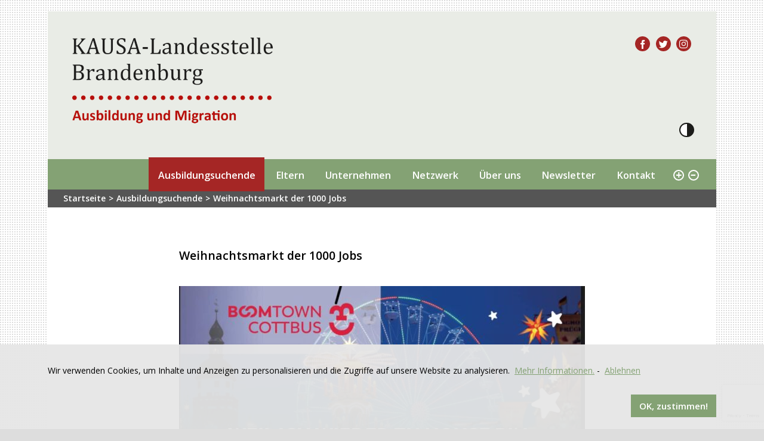

--- FILE ---
content_type: text/html; charset=UTF-8
request_url: https://kausa-brandenburg.de/weihnachtsmarkt-der-1000-jobs/
body_size: 8020
content:
<!doctype html>
<html lang="de" >
<head>
	<meta charset="UTF-8">
	<meta name="viewport" content="width=device-width, initial-scale=1">
	<link rel="profile" href="http://gmpg.org/xfn/11">
    <link href="https://fonts.googleapis.com/css?family=Open+Sans:300,300i,400,400i,600,600i,700,700i,800,800i" rel="stylesheet">

	<meta name='robots' content='index, follow, max-image-preview:large, max-snippet:-1, max-video-preview:-1' />

	<!-- This site is optimized with the Yoast SEO plugin v26.5 - https://yoast.com/wordpress/plugins/seo/ -->
	<title>Weihnachtsmarkt der 1000 Jobs  - Kausa Brandenburg</title>
	<link rel="canonical" href="https://kausa-brandenburg.de/weihnachtsmarkt-der-1000-jobs/" />
	<meta property="og:locale" content="de_DE" />
	<meta property="og:type" content="article" />
	<meta property="og:title" content="Weihnachtsmarkt der 1000 Jobs  - Kausa Brandenburg" />
	<meta property="og:description" content="Job-Dating auf Riesenrad: Rückkehrertag auf Cottbuser Weihnachtsmarkt. Am 27. Dezember findet in Cottbus wieder traditionell der Rückkehrertag statt. Als Veranstaltungsort wurde dieses Mal der Weihnachtsmarkt gewählt, der in diesem Jahr bis zum 27. Dezember verlängert wird. Direkt neben dem Riesenrad können sich alle Interessierten in der Zeit von 13:00 bis 18:00 Uhr über aktuelle Entwicklungen und Karrieremöglichkeiten direkt [&hellip;]" />
	<meta property="og:url" content="https://kausa-brandenburg.de/weihnachtsmarkt-der-1000-jobs/" />
	<meta property="og:site_name" content="Kausa Brandenburg" />
	<meta property="article:published_time" content="2023-12-20T16:58:24+00:00" />
	<meta property="article:modified_time" content="2023-12-22T17:07:36+00:00" />
	<meta property="og:image" content="http://kausa-brandenburg.de/wp-content/uploads/2023/12/412721667_775015881306869_4326099262663323314_n.jpg" />
	<meta property="og:image:width" content="1171" />
	<meta property="og:image:height" content="1614" />
	<meta property="og:image:type" content="image/jpeg" />
	<meta name="author" content="Nona Nersesyan" />
	<meta name="twitter:card" content="summary_large_image" />
	<meta name="twitter:label1" content="Verfasst von" />
	<meta name="twitter:data1" content="Nona Nersesyan" />
	<meta name="twitter:label2" content="Geschätzte Lesezeit" />
	<meta name="twitter:data2" content="1 Minute" />
	<script type="application/ld+json" class="yoast-schema-graph">{"@context":"https://schema.org","@graph":[{"@type":"WebPage","@id":"https://kausa-brandenburg.de/weihnachtsmarkt-der-1000-jobs/","url":"https://kausa-brandenburg.de/weihnachtsmarkt-der-1000-jobs/","name":"Weihnachtsmarkt der 1000 Jobs  - Kausa Brandenburg","isPartOf":{"@id":"https://kausa-brandenburg.de/#website"},"primaryImageOfPage":{"@id":"https://kausa-brandenburg.de/weihnachtsmarkt-der-1000-jobs/#primaryimage"},"image":{"@id":"https://kausa-brandenburg.de/weihnachtsmarkt-der-1000-jobs/#primaryimage"},"thumbnailUrl":"https://kausa-brandenburg.de/wp-content/uploads/2023/12/412721667_775015881306869_4326099262663323314_n.jpg","datePublished":"2023-12-20T16:58:24+00:00","dateModified":"2023-12-22T17:07:36+00:00","author":{"@id":"https://kausa-brandenburg.de/#/schema/person/784391f9547675ceaa1f45cdd2e1001b"},"breadcrumb":{"@id":"https://kausa-brandenburg.de/weihnachtsmarkt-der-1000-jobs/#breadcrumb"},"inLanguage":"de","potentialAction":[{"@type":"ReadAction","target":["https://kausa-brandenburg.de/weihnachtsmarkt-der-1000-jobs/"]}]},{"@type":"ImageObject","inLanguage":"de","@id":"https://kausa-brandenburg.de/weihnachtsmarkt-der-1000-jobs/#primaryimage","url":"https://kausa-brandenburg.de/wp-content/uploads/2023/12/412721667_775015881306869_4326099262663323314_n.jpg","contentUrl":"https://kausa-brandenburg.de/wp-content/uploads/2023/12/412721667_775015881306869_4326099262663323314_n.jpg","width":1171,"height":1614},{"@type":"BreadcrumbList","@id":"https://kausa-brandenburg.de/weihnachtsmarkt-der-1000-jobs/#breadcrumb","itemListElement":[{"@type":"ListItem","position":1,"name":"Start","item":"https://kausa-brandenburg.de/"},{"@type":"ListItem","position":2,"name":"Weihnachtsmarkt der 1000 Jobs "}]},{"@type":"WebSite","@id":"https://kausa-brandenburg.de/#website","url":"https://kausa-brandenburg.de/","name":"Kausa Brandenburg","description":"","potentialAction":[{"@type":"SearchAction","target":{"@type":"EntryPoint","urlTemplate":"https://kausa-brandenburg.de/?s={search_term_string}"},"query-input":{"@type":"PropertyValueSpecification","valueRequired":true,"valueName":"search_term_string"}}],"inLanguage":"de"},{"@type":"Person","@id":"https://kausa-brandenburg.de/#/schema/person/784391f9547675ceaa1f45cdd2e1001b","name":"Nona Nersesyan","image":{"@type":"ImageObject","inLanguage":"de","@id":"https://kausa-brandenburg.de/#/schema/person/image/","url":"https://secure.gravatar.com/avatar/9bd6d1aeba6706dd2bdfeeaab788d6eb3b7f06a49c7a2de8fef49d611126e7e6?s=96&d=mm&r=g","contentUrl":"https://secure.gravatar.com/avatar/9bd6d1aeba6706dd2bdfeeaab788d6eb3b7f06a49c7a2de8fef49d611126e7e6?s=96&d=mm&r=g","caption":"Nona Nersesyan"},"url":"https://kausa-brandenburg.de/author/nonanersesyan/"}]}</script>
	<!-- / Yoast SEO plugin. -->


<link rel="alternate" type="application/rss+xml" title="Kausa Brandenburg &raquo; Feed" href="https://kausa-brandenburg.de/feed/" />
<link rel="alternate" type="application/rss+xml" title="Kausa Brandenburg &raquo; Kommentar-Feed" href="https://kausa-brandenburg.de/comments/feed/" />
<link rel="alternate" type="application/rss+xml" title="Kausa Brandenburg &raquo; Weihnachtsmarkt der 1000 Jobs -Kommentar-Feed" href="https://kausa-brandenburg.de/weihnachtsmarkt-der-1000-jobs/feed/" />
<link rel="alternate" title="oEmbed (JSON)" type="application/json+oembed" href="https://kausa-brandenburg.de/wp-json/oembed/1.0/embed?url=https%3A%2F%2Fkausa-brandenburg.de%2Fweihnachtsmarkt-der-1000-jobs%2F" />
<link rel="alternate" title="oEmbed (XML)" type="text/xml+oembed" href="https://kausa-brandenburg.de/wp-json/oembed/1.0/embed?url=https%3A%2F%2Fkausa-brandenburg.de%2Fweihnachtsmarkt-der-1000-jobs%2F&#038;format=xml" />
<style id='wp-img-auto-sizes-contain-inline-css' type='text/css'>
img:is([sizes=auto i],[sizes^="auto," i]){contain-intrinsic-size:3000px 1500px}
/*# sourceURL=wp-img-auto-sizes-contain-inline-css */
</style>
<link rel='stylesheet' id='wp-block-library-css' href='https://kausa-brandenburg.de/wp-includes/css/dist/block-library/style.min.css?ver=6.9' type='text/css' media='all' />
<style id='global-styles-inline-css' type='text/css'>
:root{--wp--preset--aspect-ratio--square: 1;--wp--preset--aspect-ratio--4-3: 4/3;--wp--preset--aspect-ratio--3-4: 3/4;--wp--preset--aspect-ratio--3-2: 3/2;--wp--preset--aspect-ratio--2-3: 2/3;--wp--preset--aspect-ratio--16-9: 16/9;--wp--preset--aspect-ratio--9-16: 9/16;--wp--preset--color--black: #000000;--wp--preset--color--cyan-bluish-gray: #abb8c3;--wp--preset--color--white: #ffffff;--wp--preset--color--pale-pink: #f78da7;--wp--preset--color--vivid-red: #cf2e2e;--wp--preset--color--luminous-vivid-orange: #ff6900;--wp--preset--color--luminous-vivid-amber: #fcb900;--wp--preset--color--light-green-cyan: #7bdcb5;--wp--preset--color--vivid-green-cyan: #00d084;--wp--preset--color--pale-cyan-blue: #8ed1fc;--wp--preset--color--vivid-cyan-blue: #0693e3;--wp--preset--color--vivid-purple: #9b51e0;--wp--preset--gradient--vivid-cyan-blue-to-vivid-purple: linear-gradient(135deg,rgb(6,147,227) 0%,rgb(155,81,224) 100%);--wp--preset--gradient--light-green-cyan-to-vivid-green-cyan: linear-gradient(135deg,rgb(122,220,180) 0%,rgb(0,208,130) 100%);--wp--preset--gradient--luminous-vivid-amber-to-luminous-vivid-orange: linear-gradient(135deg,rgb(252,185,0) 0%,rgb(255,105,0) 100%);--wp--preset--gradient--luminous-vivid-orange-to-vivid-red: linear-gradient(135deg,rgb(255,105,0) 0%,rgb(207,46,46) 100%);--wp--preset--gradient--very-light-gray-to-cyan-bluish-gray: linear-gradient(135deg,rgb(238,238,238) 0%,rgb(169,184,195) 100%);--wp--preset--gradient--cool-to-warm-spectrum: linear-gradient(135deg,rgb(74,234,220) 0%,rgb(151,120,209) 20%,rgb(207,42,186) 40%,rgb(238,44,130) 60%,rgb(251,105,98) 80%,rgb(254,248,76) 100%);--wp--preset--gradient--blush-light-purple: linear-gradient(135deg,rgb(255,206,236) 0%,rgb(152,150,240) 100%);--wp--preset--gradient--blush-bordeaux: linear-gradient(135deg,rgb(254,205,165) 0%,rgb(254,45,45) 50%,rgb(107,0,62) 100%);--wp--preset--gradient--luminous-dusk: linear-gradient(135deg,rgb(255,203,112) 0%,rgb(199,81,192) 50%,rgb(65,88,208) 100%);--wp--preset--gradient--pale-ocean: linear-gradient(135deg,rgb(255,245,203) 0%,rgb(182,227,212) 50%,rgb(51,167,181) 100%);--wp--preset--gradient--electric-grass: linear-gradient(135deg,rgb(202,248,128) 0%,rgb(113,206,126) 100%);--wp--preset--gradient--midnight: linear-gradient(135deg,rgb(2,3,129) 0%,rgb(40,116,252) 100%);--wp--preset--font-size--small: 13px;--wp--preset--font-size--medium: 20px;--wp--preset--font-size--large: 36px;--wp--preset--font-size--x-large: 42px;--wp--preset--spacing--20: 0.44rem;--wp--preset--spacing--30: 0.67rem;--wp--preset--spacing--40: 1rem;--wp--preset--spacing--50: 1.5rem;--wp--preset--spacing--60: 2.25rem;--wp--preset--spacing--70: 3.38rem;--wp--preset--spacing--80: 5.06rem;--wp--preset--shadow--natural: 6px 6px 9px rgba(0, 0, 0, 0.2);--wp--preset--shadow--deep: 12px 12px 50px rgba(0, 0, 0, 0.4);--wp--preset--shadow--sharp: 6px 6px 0px rgba(0, 0, 0, 0.2);--wp--preset--shadow--outlined: 6px 6px 0px -3px rgb(255, 255, 255), 6px 6px rgb(0, 0, 0);--wp--preset--shadow--crisp: 6px 6px 0px rgb(0, 0, 0);}:where(.is-layout-flex){gap: 0.5em;}:where(.is-layout-grid){gap: 0.5em;}body .is-layout-flex{display: flex;}.is-layout-flex{flex-wrap: wrap;align-items: center;}.is-layout-flex > :is(*, div){margin: 0;}body .is-layout-grid{display: grid;}.is-layout-grid > :is(*, div){margin: 0;}:where(.wp-block-columns.is-layout-flex){gap: 2em;}:where(.wp-block-columns.is-layout-grid){gap: 2em;}:where(.wp-block-post-template.is-layout-flex){gap: 1.25em;}:where(.wp-block-post-template.is-layout-grid){gap: 1.25em;}.has-black-color{color: var(--wp--preset--color--black) !important;}.has-cyan-bluish-gray-color{color: var(--wp--preset--color--cyan-bluish-gray) !important;}.has-white-color{color: var(--wp--preset--color--white) !important;}.has-pale-pink-color{color: var(--wp--preset--color--pale-pink) !important;}.has-vivid-red-color{color: var(--wp--preset--color--vivid-red) !important;}.has-luminous-vivid-orange-color{color: var(--wp--preset--color--luminous-vivid-orange) !important;}.has-luminous-vivid-amber-color{color: var(--wp--preset--color--luminous-vivid-amber) !important;}.has-light-green-cyan-color{color: var(--wp--preset--color--light-green-cyan) !important;}.has-vivid-green-cyan-color{color: var(--wp--preset--color--vivid-green-cyan) !important;}.has-pale-cyan-blue-color{color: var(--wp--preset--color--pale-cyan-blue) !important;}.has-vivid-cyan-blue-color{color: var(--wp--preset--color--vivid-cyan-blue) !important;}.has-vivid-purple-color{color: var(--wp--preset--color--vivid-purple) !important;}.has-black-background-color{background-color: var(--wp--preset--color--black) !important;}.has-cyan-bluish-gray-background-color{background-color: var(--wp--preset--color--cyan-bluish-gray) !important;}.has-white-background-color{background-color: var(--wp--preset--color--white) !important;}.has-pale-pink-background-color{background-color: var(--wp--preset--color--pale-pink) !important;}.has-vivid-red-background-color{background-color: var(--wp--preset--color--vivid-red) !important;}.has-luminous-vivid-orange-background-color{background-color: var(--wp--preset--color--luminous-vivid-orange) !important;}.has-luminous-vivid-amber-background-color{background-color: var(--wp--preset--color--luminous-vivid-amber) !important;}.has-light-green-cyan-background-color{background-color: var(--wp--preset--color--light-green-cyan) !important;}.has-vivid-green-cyan-background-color{background-color: var(--wp--preset--color--vivid-green-cyan) !important;}.has-pale-cyan-blue-background-color{background-color: var(--wp--preset--color--pale-cyan-blue) !important;}.has-vivid-cyan-blue-background-color{background-color: var(--wp--preset--color--vivid-cyan-blue) !important;}.has-vivid-purple-background-color{background-color: var(--wp--preset--color--vivid-purple) !important;}.has-black-border-color{border-color: var(--wp--preset--color--black) !important;}.has-cyan-bluish-gray-border-color{border-color: var(--wp--preset--color--cyan-bluish-gray) !important;}.has-white-border-color{border-color: var(--wp--preset--color--white) !important;}.has-pale-pink-border-color{border-color: var(--wp--preset--color--pale-pink) !important;}.has-vivid-red-border-color{border-color: var(--wp--preset--color--vivid-red) !important;}.has-luminous-vivid-orange-border-color{border-color: var(--wp--preset--color--luminous-vivid-orange) !important;}.has-luminous-vivid-amber-border-color{border-color: var(--wp--preset--color--luminous-vivid-amber) !important;}.has-light-green-cyan-border-color{border-color: var(--wp--preset--color--light-green-cyan) !important;}.has-vivid-green-cyan-border-color{border-color: var(--wp--preset--color--vivid-green-cyan) !important;}.has-pale-cyan-blue-border-color{border-color: var(--wp--preset--color--pale-cyan-blue) !important;}.has-vivid-cyan-blue-border-color{border-color: var(--wp--preset--color--vivid-cyan-blue) !important;}.has-vivid-purple-border-color{border-color: var(--wp--preset--color--vivid-purple) !important;}.has-vivid-cyan-blue-to-vivid-purple-gradient-background{background: var(--wp--preset--gradient--vivid-cyan-blue-to-vivid-purple) !important;}.has-light-green-cyan-to-vivid-green-cyan-gradient-background{background: var(--wp--preset--gradient--light-green-cyan-to-vivid-green-cyan) !important;}.has-luminous-vivid-amber-to-luminous-vivid-orange-gradient-background{background: var(--wp--preset--gradient--luminous-vivid-amber-to-luminous-vivid-orange) !important;}.has-luminous-vivid-orange-to-vivid-red-gradient-background{background: var(--wp--preset--gradient--luminous-vivid-orange-to-vivid-red) !important;}.has-very-light-gray-to-cyan-bluish-gray-gradient-background{background: var(--wp--preset--gradient--very-light-gray-to-cyan-bluish-gray) !important;}.has-cool-to-warm-spectrum-gradient-background{background: var(--wp--preset--gradient--cool-to-warm-spectrum) !important;}.has-blush-light-purple-gradient-background{background: var(--wp--preset--gradient--blush-light-purple) !important;}.has-blush-bordeaux-gradient-background{background: var(--wp--preset--gradient--blush-bordeaux) !important;}.has-luminous-dusk-gradient-background{background: var(--wp--preset--gradient--luminous-dusk) !important;}.has-pale-ocean-gradient-background{background: var(--wp--preset--gradient--pale-ocean) !important;}.has-electric-grass-gradient-background{background: var(--wp--preset--gradient--electric-grass) !important;}.has-midnight-gradient-background{background: var(--wp--preset--gradient--midnight) !important;}.has-small-font-size{font-size: var(--wp--preset--font-size--small) !important;}.has-medium-font-size{font-size: var(--wp--preset--font-size--medium) !important;}.has-large-font-size{font-size: var(--wp--preset--font-size--large) !important;}.has-x-large-font-size{font-size: var(--wp--preset--font-size--x-large) !important;}
/*# sourceURL=global-styles-inline-css */
</style>

<style id='classic-theme-styles-inline-css' type='text/css'>
/*! This file is auto-generated */
.wp-block-button__link{color:#fff;background-color:#32373c;border-radius:9999px;box-shadow:none;text-decoration:none;padding:calc(.667em + 2px) calc(1.333em + 2px);font-size:1.125em}.wp-block-file__button{background:#32373c;color:#fff;text-decoration:none}
/*# sourceURL=/wp-includes/css/classic-themes.min.css */
</style>
<link rel='stylesheet' id='contact-form-7-css' href='https://kausa-brandenburg.de/wp-content/plugins/contact-form-7/includes/css/styles.css?ver=6.1.4' type='text/css' media='all' />
<link rel='stylesheet' id='style-css' href='https://kausa-brandenburg.de/wp-content/themes/_kausa_brandenburg/assets/css/styles.css?v=1.3&#038;ver=6.9' type='text/css' media='all' />
<script type="text/javascript" src="https://kausa-brandenburg.de/wp-content/themes/_kausa_brandenburg/assets/js/modernizr-custom.min.js?ver=6.9" id="modernizr-js"></script>
<script type="text/javascript" src="https://kausa-brandenburg.de/wp-includes/js/jquery/jquery.min.js?ver=3.7.1" id="jquery-core-js"></script>
<script type="text/javascript" src="https://kausa-brandenburg.de/wp-includes/js/jquery/jquery-migrate.min.js?ver=3.4.1" id="jquery-migrate-js"></script>
<link rel="https://api.w.org/" href="https://kausa-brandenburg.de/wp-json/" /><link rel="alternate" title="JSON" type="application/json" href="https://kausa-brandenburg.de/wp-json/wp/v2/posts/2725" /><link rel="EditURI" type="application/rsd+xml" title="RSD" href="https://kausa-brandenburg.de/xmlrpc.php?rsd" />
<meta name="generator" content="WordPress 6.9" />
<link rel='shortlink' href='https://kausa-brandenburg.de/?p=2725' />
<style type="text/css">.recentcomments a{display:inline !important;padding:0 !important;margin:0 !important;}</style><link rel="icon" href="https://kausa-brandenburg.de/wp-content/uploads/2023/05/Untitled-150x150.webp" sizes="32x32" />
<link rel="icon" href="https://kausa-brandenburg.de/wp-content/uploads/2023/05/Untitled.webp" sizes="192x192" />
<link rel="apple-touch-icon" href="https://kausa-brandenburg.de/wp-content/uploads/2023/05/Untitled.webp" />
<meta name="msapplication-TileImage" content="https://kausa-brandenburg.de/wp-content/uploads/2023/05/Untitled.webp" />

    <!-- Matomo --><script>
(function () {
function initTracking() {
var _paq = window._paq = window._paq || [];
_paq.push(['trackPageView']);
_paq.push(['enableLinkTracking']);
_paq.push(['alwaysUseSendBeacon']);
_paq.push(['setTrackerUrl', "\/\/kausa-brandenburg.de\/wp-content\/plugins\/matomo\/app\/matomo.php"]);
_paq.push(['setSiteId', '1']);
var d=document, g=d.createElement('script'), s=d.getElementsByTagName('script')[0];
g.type='text/javascript';
 g.async=true;
 g.src="\/\/kausa-brandenburg.de\/wp-content\/uploads\/matomo\/matomo.js";
 s.parentNode.insertBefore(g,s);
}
if (localStorage.getItem('accepted') && !localStorage.getItem('optout')) {
if (document.prerendering) {
	document.addEventListener('prerenderingchange', initTracking, {once: true});
} else {
	initTracking();
}
}
})();
</script>
<!-- End Matomo Code -->

    <script>
function gaOptout() { 
localStorage.setItem('optout', 1);
        alert('Tracking is deactivated'); 
    } 
    </script></head>

<body class="wp-singular post-template-default single single-post postid-2725 single-format-standard wp-theme-_kausa_brandenburg">

    <div id="page" class="site container ausbildungssuchende">
    <div class="inner">
    	<a class="skip-link screen-reader-text sr-only" href="#content">Skip to content</a>

    	<header id="masthead" class="site-header">

            <div class="site-branding">
                <a href="https://kausa-brandenburg.de/" rel="home">
                    <img src="https://kausa-brandenburg.de/wp-content/uploads/2021/07/logo-KAUSA_Landesstelle_BB-e1626866186776.png"        
                    alt="Kausa Brandenburg" />
                </a>
            </div><!-- .site-branding -->


	        <button id="mToggle" type="button" class="site-header__toggle btn--toggle js-navigation-toggle" data-target="#mobile-nav" >
	            <span class="sr-only">Menu</span>
	            <span class="icon-bar"></span>
                <span class="icon-bar"></span>
	            <span class="icon-bar"></span>
	        </button>

            <div class="float--right">
                <div class="language hidden--md">
                    
                </div>
                <nav class="nav nav--social hidden--mobile">
                    <ul>
                        
                        
                            <li><a href="https://www.facebook.com/KAUSA-Servicestelle-Brandenburg-210658689667125/" target="_blank"><i class="icon-facebook"></i><span class="sr-only">Facebook</span></a></li>

                        
                        
                           <li><a href="https://twitter.com/KAUSA_Brdbg" target="_blank"><i class="icon-twitter"></i><span class="sr-only">Twitter</span></a></li>

                        
                        
                            <li><a href="https://www.instagram.com/kausa_brandenburg/" target="_blank"><i class="icon-instagram"></i><span class="sr-only">Instagram</span></a></li>

                        
                    </ul>
                </nav>

                <a href="#" class="contrast">
                    <span class="sr-only">Kontrast</span>
                </a>
            </div>

    	</header><!-- #masthead -->


        <nav class="header-nav hidden--mobile" aria-label="zoom-nav">

             <div class="zoom" id="zoom">
                <a href="#" id="zoom-in" class="zoom-in"><span><i>+</i></span></a>
                <a href="#" id="zoom-out" class="zoom-out"><span><i>&ndash;</i></span></a>
            </div>  

            <div class="menu-main-nav-container"><ul id="menu-main-nav" class="menu"><li id="menu-item-85" class="menu-item menu-item-type-post_type menu-item-object-page menu-item-has-children menu-item-85"><a href="https://kausa-brandenburg.de/ausbildungsuchende/">Ausbildungsuchende</a>
<ul class="sub-menu">
	<li id="menu-item-149" class="menu-item menu-item-type-post_type menu-item-object-page menu-item-149"><a href="https://kausa-brandenburg.de/ausbildungsuchende/veranstaltungen/">Veranstaltungen</a></li>
	<li id="menu-item-87" class="menu-item menu-item-type-post_type menu-item-object-page menu-item-87"><a href="https://kausa-brandenburg.de/ausbildungsuchende/toolbox/">KAUSA-Toolbox</a></li>
</ul>
</li>
<li id="menu-item-88" class="menu-item menu-item-type-post_type menu-item-object-page menu-item-has-children menu-item-88"><a href="https://kausa-brandenburg.de/eltern/">Eltern</a>
<ul class="sub-menu">
	<li id="menu-item-148" class="menu-item menu-item-type-post_type menu-item-object-page menu-item-148"><a href="https://kausa-brandenburg.de/eltern/veranstaltungen/">Veranstaltungen</a></li>
	<li id="menu-item-170" class="menu-item menu-item-type-post_type menu-item-object-page menu-item-170"><a href="https://kausa-brandenburg.de/eltern/toolbox/">KAUSA-Toolbox</a></li>
</ul>
</li>
<li id="menu-item-92" class="menu-item menu-item-type-post_type menu-item-object-page menu-item-has-children menu-item-92"><a href="https://kausa-brandenburg.de/unternehmen/">Unternehmen</a>
<ul class="sub-menu">
	<li id="menu-item-150" class="menu-item menu-item-type-post_type menu-item-object-page menu-item-150"><a href="https://kausa-brandenburg.de/unternehmen/veranstaltungen/">Veranstaltungen</a></li>
	<li id="menu-item-172" class="menu-item menu-item-type-post_type menu-item-object-page menu-item-172"><a href="https://kausa-brandenburg.de/unternehmen/toolbox/">KAUSA-Toolbox</a></li>
</ul>
</li>
<li id="menu-item-91" class="menu-item menu-item-type-post_type menu-item-object-page menu-item-has-children menu-item-91"><a href="https://kausa-brandenburg.de/netzwerk/">Netzwerk</a>
<ul class="sub-menu">
	<li id="menu-item-147" class="menu-item menu-item-type-post_type menu-item-object-page menu-item-147"><a href="https://kausa-brandenburg.de/netzwerk/veranstaltungen/">Veranstaltungen</a></li>
	<li id="menu-item-174" class="menu-item menu-item-type-post_type menu-item-object-page menu-item-174"><a href="https://kausa-brandenburg.de/netzwerk/toolbox/">KAUSA-Toolbox</a></li>
</ul>
</li>
<li id="menu-item-1320" class="menu-item menu-item-type-post_type menu-item-object-page menu-item-1320"><a href="https://kausa-brandenburg.de/ueber-uns/">Über uns</a></li>
<li id="menu-item-3032" class="menu-item menu-item-type-post_type menu-item-object-page menu-item-3032"><a href="https://kausa-brandenburg.de/newsletter/">Newsletter</a></li>
<li id="menu-item-1321" class="menu-item menu-item-type-post_type menu-item-object-page menu-item-1321"><a href="https://kausa-brandenburg.de/kontakt/">Kontakt</a></li>
</ul></div>        </nav>



    	<nav id="mobile-nav" class="site-nav nav-mobile element-hidden" aria-label="main-mobile-nav">
    	    <div class="nav-mobile__inner">
    	        <div class="menu-main-nav-container"><ul id="menu-main-nav-1" class="menu"><li class="menu-item menu-item-type-post_type menu-item-object-page menu-item-has-children menu-item-85"><a href="https://kausa-brandenburg.de/ausbildungsuchende/">Ausbildungsuchende</a>
<ul class="sub-menu">
	<li class="menu-item menu-item-type-post_type menu-item-object-page menu-item-149"><a href="https://kausa-brandenburg.de/ausbildungsuchende/veranstaltungen/">Veranstaltungen</a></li>
	<li class="menu-item menu-item-type-post_type menu-item-object-page menu-item-87"><a href="https://kausa-brandenburg.de/ausbildungsuchende/toolbox/">KAUSA-Toolbox</a></li>
</ul>
</li>
<li class="menu-item menu-item-type-post_type menu-item-object-page menu-item-has-children menu-item-88"><a href="https://kausa-brandenburg.de/eltern/">Eltern</a>
<ul class="sub-menu">
	<li class="menu-item menu-item-type-post_type menu-item-object-page menu-item-148"><a href="https://kausa-brandenburg.de/eltern/veranstaltungen/">Veranstaltungen</a></li>
	<li class="menu-item menu-item-type-post_type menu-item-object-page menu-item-170"><a href="https://kausa-brandenburg.de/eltern/toolbox/">KAUSA-Toolbox</a></li>
</ul>
</li>
<li class="menu-item menu-item-type-post_type menu-item-object-page menu-item-has-children menu-item-92"><a href="https://kausa-brandenburg.de/unternehmen/">Unternehmen</a>
<ul class="sub-menu">
	<li class="menu-item menu-item-type-post_type menu-item-object-page menu-item-150"><a href="https://kausa-brandenburg.de/unternehmen/veranstaltungen/">Veranstaltungen</a></li>
	<li class="menu-item menu-item-type-post_type menu-item-object-page menu-item-172"><a href="https://kausa-brandenburg.de/unternehmen/toolbox/">KAUSA-Toolbox</a></li>
</ul>
</li>
<li class="menu-item menu-item-type-post_type menu-item-object-page menu-item-has-children menu-item-91"><a href="https://kausa-brandenburg.de/netzwerk/">Netzwerk</a>
<ul class="sub-menu">
	<li class="menu-item menu-item-type-post_type menu-item-object-page menu-item-147"><a href="https://kausa-brandenburg.de/netzwerk/veranstaltungen/">Veranstaltungen</a></li>
	<li class="menu-item menu-item-type-post_type menu-item-object-page menu-item-174"><a href="https://kausa-brandenburg.de/netzwerk/toolbox/">KAUSA-Toolbox</a></li>
</ul>
</li>
<li class="menu-item menu-item-type-post_type menu-item-object-page menu-item-1320"><a href="https://kausa-brandenburg.de/ueber-uns/">Über uns</a></li>
<li class="menu-item menu-item-type-post_type menu-item-object-page menu-item-3032"><a href="https://kausa-brandenburg.de/newsletter/">Newsletter</a></li>
<li class="menu-item menu-item-type-post_type menu-item-object-page menu-item-1321"><a href="https://kausa-brandenburg.de/kontakt/">Kontakt</a></li>
</ul></div>  

                <nav class="nav nav--social text--center">
                    <ul>
                        
                        
                            <li><a href="https://www.facebook.com/KAUSA-Servicestelle-Brandenburg-210658689667125/" target="_blank"><i class="icon-facebook"></i><span class="sr-only">Facebook</span></a></li>

                        
                        
                           <li><a href="https://twitter.com/KAUSA_Brdbg" target="_blank"><i class="icon-twitter"></i><span class="sr-only">Twitter</span></a></li>

                        
                        
                            <li><a href="https://www.instagram.com/kausa_brandenburg/" target="_blank"><i class="icon-instagram"></i><span class="sr-only">instagram</span></a></li>

                        
                    </ul>
                </nav>

                <div class="language show--md">
                    
                </div>

    	    </div>
    	</nav>

<main id="content" class="site-main">

	
		
        <ul class="breadcrumbs">
            <li><a href="https://kausa-brandenburg.de/">Startseite</a></li>
            <li><span>&gt;</span></li>
            <li><a href="/ausbildungssuchende">
            	Ausbildungsuchende            </a></li> 
            <li><span>&gt;</span></li>
            <li><span>Weihnachtsmarkt der 1000 Jobs </span></li>
        </ul>

			
		<article class="article--white">

            <div class="article__inner">

                <h1 class="margin-bottom">Weihnachtsmarkt der 1000 Jobs </h1>

                
                    <img src="https://kausa-brandenburg.de/wp-content/uploads/2023/12/412721667_775015881306869_4326099262663323314_n-680x937.jpg" alt="" class="margin-bottom" />
                                            <p class="copyright-text"><small>©boomtown.de</small></p>
                    
                
                <p><strong>Job-Dating auf Riesenrad: Rückkehrertag auf Cottbuser Weihnachtsmarkt.</strong></p>
<p>Am <strong>27. Dezembe</strong>r findet in Cottbus wieder traditionell der Rückkehrertag statt. Als Veranstaltungsort wurde dieses Mal der Weihnachtsmarkt gewählt, der in diesem Jahr bis zum 27. Dezember verlängert wird. Direkt neben dem Riesenrad können sich alle Interessierten in der <strong>Zeit von 13:00 bis 18:00 Uhr</strong> über aktuelle Entwicklungen und Karrieremöglichkeiten direkt mit Arbeitgebern <strong>(ca. 30 Unternehmen)</strong> und Behörden informieren.</p>

                

                <div class="text--center">

                	
                	<ul class="js-share-post nav nav--inline">
    	                <li><a href="https://www.facebook.com/sharer/sharer.php?u=https%3A%2F%2Fkausa-brandenburg.de%2Fweihnachtsmarkt-der-1000-jobs%2F" class="icon-facebook"></a></li>
    	                <li><a href="https://twitter.com/share?url=https%3A%2F%2Fkausa-brandenburg.de%2Fweihnachtsmarkt-der-1000-jobs%2F&text=Weihnachtsmarkt+der+1000+Jobs%C2%A0" class="icon-twitter"></a></li>
    	                <li><a href="https://plus.google.com/share?url=https%3A%2F%2Fkausa-brandenburg.de%2Fweihnachtsmarkt-der-1000-jobs%2F" class="icon-google-plus"></a></li>
    	                <li><a href="http://www.linkedin.com/shareArticle?url=https%3A%2F%2Fkausa-brandenburg.de%2Fweihnachtsmarkt-der-1000-jobs%2F&title=Weihnachtsmarkt+der+1000+Jobs%C2%A0&source=https%3A%2F%2Fkausa-brandenburg.de" class="icon-linkedin"></a></li>
    	            </ul>

                </div>
            </div>

        </article>


         <section class="section--main">

         	
	<nav class="navigation post-navigation" aria-label="Beiträge">
		<h2 class="screen-reader-text">Beitragsnavigation</h2>
		<div class="nav-links"><div class="nav-previous"><a href="https://kausa-brandenburg.de/eine-zauberhafte-reise-durch-verschiedene-laender/" rel="prev"><i>&laquo;</i> <span>Eine zauberhafte Reise durch verschiedene Länder</span></a></div><div class="nav-next"><a href="https://kausa-brandenburg.de/kausa-im-bbw-adventskalender/" rel="next"><i>&raquo;</i> <span>KAUSA im bbw Adventskalender</span></a></div></div>
	</nav>
            <div class="cf">
                <a href="#" class="up float--right" id="up">nach oben <span>&uarr;</span></a>
            </div>


        </section>

		

	
</main><!-- #main -->


<footer id="colophon" class="site-footer">
	<div class="site-info">
		
		<div class="grid grid--wide sm-flex">
			<div class="grid__item one-whole margin-bottom--small">
				<nav class="footer-nav">
		            <div class="menu-footer-nav-container"><ul id="menu-footer-nav" class="menu"><li id="menu-item-95" class="menu-item menu-item-type-post_type menu-item-object-page menu-item-95"><a href="https://kausa-brandenburg.de/ueber-uns/">Über uns</a></li>
<li id="menu-item-121" class="menu-item menu-item-type-post_type menu-item-object-page menu-item-121"><a href="https://kausa-brandenburg.de/kontakt/">Kontakt</a></li>
<li id="menu-item-120" class="menu-item menu-item-type-post_type menu-item-object-page menu-item-120"><a href="https://kausa-brandenburg.de/presse/">Presse</a></li>
<li id="menu-item-3033" class="menu-item menu-item-type-post_type menu-item-object-page menu-item-3033"><a href="https://kausa-brandenburg.de/newsletter/">Newsletter</a></li>
<li id="menu-item-119" class="menu-item menu-item-type-post_type menu-item-object-page menu-item-119"><a href="https://kausa-brandenburg.de/impressum/">Impressum</a></li>
<li id="menu-item-587" class="menu-item menu-item-type-post_type menu-item-object-page menu-item-587"><a href="https://kausa-brandenburg.de/datenschutz/">Datenschutz</a></li>
<li id="menu-item-3577" class="menu-item menu-item-type-post_type menu-item-object-page menu-item-3577"><a href="https://kausa-brandenburg.de/barrierefreiheit/">Barrierefreiheit</a></li>
<li id="menu-item-3983" class="cookies menu-item menu-item-type-custom menu-item-object-custom menu-item-3983"><a href="#">Cookies</a></li>
</ul></div>		        </nav>
			</div>
			<div class="grid__item one-fifth md-one-third margin-bottom--small">
				<p>
					Gefördert vom:
				</p>
				<a href="https://www.bmbf.de/" target="_blank">
					<img src="https://kausa-brandenburg.de/wp-content/uploads/2025/12/logo-bmfsfj-weisser-hintergrund-data.svg" alt="" />
				</a>
			</div>
			<div class="grid__item one-fifth md-one-third margin-bottom--small padding-top">
				<a href="https://www.bildungsketten.de" target="_blank">
					<img src="https://kausa-brandenburg.de/wp-content/uploads/2021/07/logo-bildungsketten.png" alt="bildungsketten" />
				</a>
			</div>
			<div class="grid__item one-fifth md-one-third padding-top margin-bottom--small">
				<a href="https://www.bibb.de/" target="_blank">
					<img src="https://kausa-brandenburg.de/wp-content/uploads/2020/02/neues-BIBB-Logo-für-Webseite.jpg" alt="BIBB-Logo" />
				</a>
			</div>
			
						
			<div class="grid__item one-fifth md-one-whole">&nbsp;</div>
			<div class="grid__item one-fifth md-one-third xs-one-half margin-bottom">
				<p>
					Kofinanziert vom:
				</p>
				<a href="https://www.brandenburg.de/de/portal/bb1.c.473964.de" target="_blank">
					<img src="https://kausa-brandenburg.de/wp-content/uploads/2025/12/brandenburg-logo.png" alt="" style="max-height:80px;" />
				</a>
			</div>
			<div class="grid__item one-whole md-one-whole">
				<p style="max-width:40rem;">Die KAUSA-Landesstelle wird gefördert vom Bundesministerium für Bildung, Familie, Senioren, Frauen und Jugend im Rahmen der Initiative Bildungsketten.</p>
			</div>
		</div>

	</div><!-- .site-info -->
</footer><!-- #colophon -->

	</div><!-- .inner -->
</div><!-- #page -->



<style>
    .cookie {
display:none;
        position:fixed;
        z-index:999;
        bottom:0;
        left:0;
        right:0;
        background:rgba(230,230,230,0.95);
        padding:16px 30px 10px;
        min-height:60px;
    }
    .cookie #accept {
        padding: 0.65rem 1rem 0.55rem;
    }
    .cookie .float--left a {
        text-decoration:underline;
        padding-left:4px;
    }
    .cookie .float--left {
        padding-top:1.2rem;
        font-size:14px;
		margin-right:10px;
    }
    .cookie .float--right {
        padding-top:10px;
        padding-bottom:10px;
    }

   
    @media (max-width:1000px) {
        .cookie .float--right { 
            float:none !important;
            clear:both;
        }
    }
    @media (max-width:640px) {
        .cookie { 
            left:0;
            right:0;
        }
    }

</style>



<div class="cookie" role="dialog" title="Cookie Popup">
    <div class="container">
        <p  class="float--left">Wir verwenden Cookies, um Inhalte und Anzeigen zu personalisieren und die Zugriffe auf unsere Website zu analysieren.
            <a href="https://kausa-brandenburg.de/datenschutz/" target="_blank">Mehr Informationen.</a> - <a href="#" id="opt-out">Ablehnen</a></p>
            <div class=" float--right"><a href="#" class="btn" id="accept">OK, zustimmen!</a></div>
    </div>
</div>


<script type="text/javascript">

    document.getElementById("accept").addEventListener('click', function(e) {

        e.preventDefault();

        localStorage.setItem('accepted', 1);

        document.querySelector(".cookie").style.display = "none";
    });
    
    document.getElementById("opt-out").addEventListener('click', function(e) {

        e.preventDefault();

        gaOptout();

        localStorage.setItem('accepted', 1);
        localStorage.setItem('optout', 1);

        document.querySelector(".cookie").style.display = "none";
    });

    if (!localStorage.getItem('accepted')) {
        document.querySelector(".cookie").style.display = "block";
    }
	
	document.querySelector(".cookies a").addEventListener('click', function(e) { 
		e.preventDefault();
		document.querySelector(".cookie").style.display = "block";
	});

</script>

<script type="speculationrules">
{"prefetch":[{"source":"document","where":{"and":[{"href_matches":"/*"},{"not":{"href_matches":["/wp-*.php","/wp-admin/*","/wp-content/uploads/*","/wp-content/*","/wp-content/plugins/*","/wp-content/themes/_kausa_brandenburg/*","/*\\?(.+)"]}},{"not":{"selector_matches":"a[rel~=\"nofollow\"]"}},{"not":{"selector_matches":".no-prefetch, .no-prefetch a"}}]},"eagerness":"conservative"}]}
</script>
<script type="text/javascript" src="https://kausa-brandenburg.de/wp-includes/js/dist/hooks.min.js?ver=dd5603f07f9220ed27f1" id="wp-hooks-js"></script>
<script type="text/javascript" src="https://kausa-brandenburg.de/wp-includes/js/dist/i18n.min.js?ver=c26c3dc7bed366793375" id="wp-i18n-js"></script>
<script type="text/javascript" id="wp-i18n-js-after">
/* <![CDATA[ */
wp.i18n.setLocaleData( { 'text direction\u0004ltr': [ 'ltr' ] } );
//# sourceURL=wp-i18n-js-after
/* ]]> */
</script>
<script type="text/javascript" src="https://kausa-brandenburg.de/wp-content/plugins/contact-form-7/includes/swv/js/index.js?ver=6.1.4" id="swv-js"></script>
<script type="text/javascript" id="contact-form-7-js-translations">
/* <![CDATA[ */
( function( domain, translations ) {
	var localeData = translations.locale_data[ domain ] || translations.locale_data.messages;
	localeData[""].domain = domain;
	wp.i18n.setLocaleData( localeData, domain );
} )( "contact-form-7", {"translation-revision-date":"2025-10-26 03:28:49+0000","generator":"GlotPress\/4.0.3","domain":"messages","locale_data":{"messages":{"":{"domain":"messages","plural-forms":"nplurals=2; plural=n != 1;","lang":"de"},"This contact form is placed in the wrong place.":["Dieses Kontaktformular wurde an der falschen Stelle platziert."],"Error:":["Fehler:"]}},"comment":{"reference":"includes\/js\/index.js"}} );
//# sourceURL=contact-form-7-js-translations
/* ]]> */
</script>
<script type="text/javascript" id="contact-form-7-js-before">
/* <![CDATA[ */
var wpcf7 = {
    "api": {
        "root": "https:\/\/kausa-brandenburg.de\/wp-json\/",
        "namespace": "contact-form-7\/v1"
    }
};
//# sourceURL=contact-form-7-js-before
/* ]]> */
</script>
<script type="text/javascript" src="https://kausa-brandenburg.de/wp-content/plugins/contact-form-7/includes/js/index.js?ver=6.1.4" id="contact-form-7-js"></script>
<script type="text/javascript" src="https://kausa-brandenburg.de/wp-content/themes/_kausa_brandenburg/assets/js/scripts.js?ver=6.9" id="script-js"></script>
<script type="text/javascript" src="https://www.google.com/recaptcha/api.js?render=6LcOiwEmAAAAAPOUuNiV1a-z9K27HzYuR0zYuQ2f&amp;ver=3.0" id="google-recaptcha-js"></script>
<script type="text/javascript" src="https://kausa-brandenburg.de/wp-includes/js/dist/vendor/wp-polyfill.min.js?ver=3.15.0" id="wp-polyfill-js"></script>
<script type="text/javascript" id="wpcf7-recaptcha-js-before">
/* <![CDATA[ */
var wpcf7_recaptcha = {
    "sitekey": "6LcOiwEmAAAAAPOUuNiV1a-z9K27HzYuR0zYuQ2f",
    "actions": {
        "homepage": "homepage",
        "contactform": "contactform"
    }
};
//# sourceURL=wpcf7-recaptcha-js-before
/* ]]> */
</script>
<script type="text/javascript" src="https://kausa-brandenburg.de/wp-content/plugins/contact-form-7/modules/recaptcha/index.js?ver=6.1.4" id="wpcf7-recaptcha-js"></script>

</body>
</html>


--- FILE ---
content_type: text/html; charset=utf-8
request_url: https://www.google.com/recaptcha/api2/anchor?ar=1&k=6LcOiwEmAAAAAPOUuNiV1a-z9K27HzYuR0zYuQ2f&co=aHR0cHM6Ly9rYXVzYS1icmFuZGVuYnVyZy5kZTo0NDM.&hl=en&v=PoyoqOPhxBO7pBk68S4YbpHZ&size=invisible&anchor-ms=20000&execute-ms=30000&cb=ij039hv6d796
body_size: 49745
content:
<!DOCTYPE HTML><html dir="ltr" lang="en"><head><meta http-equiv="Content-Type" content="text/html; charset=UTF-8">
<meta http-equiv="X-UA-Compatible" content="IE=edge">
<title>reCAPTCHA</title>
<style type="text/css">
/* cyrillic-ext */
@font-face {
  font-family: 'Roboto';
  font-style: normal;
  font-weight: 400;
  font-stretch: 100%;
  src: url(//fonts.gstatic.com/s/roboto/v48/KFO7CnqEu92Fr1ME7kSn66aGLdTylUAMa3GUBHMdazTgWw.woff2) format('woff2');
  unicode-range: U+0460-052F, U+1C80-1C8A, U+20B4, U+2DE0-2DFF, U+A640-A69F, U+FE2E-FE2F;
}
/* cyrillic */
@font-face {
  font-family: 'Roboto';
  font-style: normal;
  font-weight: 400;
  font-stretch: 100%;
  src: url(//fonts.gstatic.com/s/roboto/v48/KFO7CnqEu92Fr1ME7kSn66aGLdTylUAMa3iUBHMdazTgWw.woff2) format('woff2');
  unicode-range: U+0301, U+0400-045F, U+0490-0491, U+04B0-04B1, U+2116;
}
/* greek-ext */
@font-face {
  font-family: 'Roboto';
  font-style: normal;
  font-weight: 400;
  font-stretch: 100%;
  src: url(//fonts.gstatic.com/s/roboto/v48/KFO7CnqEu92Fr1ME7kSn66aGLdTylUAMa3CUBHMdazTgWw.woff2) format('woff2');
  unicode-range: U+1F00-1FFF;
}
/* greek */
@font-face {
  font-family: 'Roboto';
  font-style: normal;
  font-weight: 400;
  font-stretch: 100%;
  src: url(//fonts.gstatic.com/s/roboto/v48/KFO7CnqEu92Fr1ME7kSn66aGLdTylUAMa3-UBHMdazTgWw.woff2) format('woff2');
  unicode-range: U+0370-0377, U+037A-037F, U+0384-038A, U+038C, U+038E-03A1, U+03A3-03FF;
}
/* math */
@font-face {
  font-family: 'Roboto';
  font-style: normal;
  font-weight: 400;
  font-stretch: 100%;
  src: url(//fonts.gstatic.com/s/roboto/v48/KFO7CnqEu92Fr1ME7kSn66aGLdTylUAMawCUBHMdazTgWw.woff2) format('woff2');
  unicode-range: U+0302-0303, U+0305, U+0307-0308, U+0310, U+0312, U+0315, U+031A, U+0326-0327, U+032C, U+032F-0330, U+0332-0333, U+0338, U+033A, U+0346, U+034D, U+0391-03A1, U+03A3-03A9, U+03B1-03C9, U+03D1, U+03D5-03D6, U+03F0-03F1, U+03F4-03F5, U+2016-2017, U+2034-2038, U+203C, U+2040, U+2043, U+2047, U+2050, U+2057, U+205F, U+2070-2071, U+2074-208E, U+2090-209C, U+20D0-20DC, U+20E1, U+20E5-20EF, U+2100-2112, U+2114-2115, U+2117-2121, U+2123-214F, U+2190, U+2192, U+2194-21AE, U+21B0-21E5, U+21F1-21F2, U+21F4-2211, U+2213-2214, U+2216-22FF, U+2308-230B, U+2310, U+2319, U+231C-2321, U+2336-237A, U+237C, U+2395, U+239B-23B7, U+23D0, U+23DC-23E1, U+2474-2475, U+25AF, U+25B3, U+25B7, U+25BD, U+25C1, U+25CA, U+25CC, U+25FB, U+266D-266F, U+27C0-27FF, U+2900-2AFF, U+2B0E-2B11, U+2B30-2B4C, U+2BFE, U+3030, U+FF5B, U+FF5D, U+1D400-1D7FF, U+1EE00-1EEFF;
}
/* symbols */
@font-face {
  font-family: 'Roboto';
  font-style: normal;
  font-weight: 400;
  font-stretch: 100%;
  src: url(//fonts.gstatic.com/s/roboto/v48/KFO7CnqEu92Fr1ME7kSn66aGLdTylUAMaxKUBHMdazTgWw.woff2) format('woff2');
  unicode-range: U+0001-000C, U+000E-001F, U+007F-009F, U+20DD-20E0, U+20E2-20E4, U+2150-218F, U+2190, U+2192, U+2194-2199, U+21AF, U+21E6-21F0, U+21F3, U+2218-2219, U+2299, U+22C4-22C6, U+2300-243F, U+2440-244A, U+2460-24FF, U+25A0-27BF, U+2800-28FF, U+2921-2922, U+2981, U+29BF, U+29EB, U+2B00-2BFF, U+4DC0-4DFF, U+FFF9-FFFB, U+10140-1018E, U+10190-1019C, U+101A0, U+101D0-101FD, U+102E0-102FB, U+10E60-10E7E, U+1D2C0-1D2D3, U+1D2E0-1D37F, U+1F000-1F0FF, U+1F100-1F1AD, U+1F1E6-1F1FF, U+1F30D-1F30F, U+1F315, U+1F31C, U+1F31E, U+1F320-1F32C, U+1F336, U+1F378, U+1F37D, U+1F382, U+1F393-1F39F, U+1F3A7-1F3A8, U+1F3AC-1F3AF, U+1F3C2, U+1F3C4-1F3C6, U+1F3CA-1F3CE, U+1F3D4-1F3E0, U+1F3ED, U+1F3F1-1F3F3, U+1F3F5-1F3F7, U+1F408, U+1F415, U+1F41F, U+1F426, U+1F43F, U+1F441-1F442, U+1F444, U+1F446-1F449, U+1F44C-1F44E, U+1F453, U+1F46A, U+1F47D, U+1F4A3, U+1F4B0, U+1F4B3, U+1F4B9, U+1F4BB, U+1F4BF, U+1F4C8-1F4CB, U+1F4D6, U+1F4DA, U+1F4DF, U+1F4E3-1F4E6, U+1F4EA-1F4ED, U+1F4F7, U+1F4F9-1F4FB, U+1F4FD-1F4FE, U+1F503, U+1F507-1F50B, U+1F50D, U+1F512-1F513, U+1F53E-1F54A, U+1F54F-1F5FA, U+1F610, U+1F650-1F67F, U+1F687, U+1F68D, U+1F691, U+1F694, U+1F698, U+1F6AD, U+1F6B2, U+1F6B9-1F6BA, U+1F6BC, U+1F6C6-1F6CF, U+1F6D3-1F6D7, U+1F6E0-1F6EA, U+1F6F0-1F6F3, U+1F6F7-1F6FC, U+1F700-1F7FF, U+1F800-1F80B, U+1F810-1F847, U+1F850-1F859, U+1F860-1F887, U+1F890-1F8AD, U+1F8B0-1F8BB, U+1F8C0-1F8C1, U+1F900-1F90B, U+1F93B, U+1F946, U+1F984, U+1F996, U+1F9E9, U+1FA00-1FA6F, U+1FA70-1FA7C, U+1FA80-1FA89, U+1FA8F-1FAC6, U+1FACE-1FADC, U+1FADF-1FAE9, U+1FAF0-1FAF8, U+1FB00-1FBFF;
}
/* vietnamese */
@font-face {
  font-family: 'Roboto';
  font-style: normal;
  font-weight: 400;
  font-stretch: 100%;
  src: url(//fonts.gstatic.com/s/roboto/v48/KFO7CnqEu92Fr1ME7kSn66aGLdTylUAMa3OUBHMdazTgWw.woff2) format('woff2');
  unicode-range: U+0102-0103, U+0110-0111, U+0128-0129, U+0168-0169, U+01A0-01A1, U+01AF-01B0, U+0300-0301, U+0303-0304, U+0308-0309, U+0323, U+0329, U+1EA0-1EF9, U+20AB;
}
/* latin-ext */
@font-face {
  font-family: 'Roboto';
  font-style: normal;
  font-weight: 400;
  font-stretch: 100%;
  src: url(//fonts.gstatic.com/s/roboto/v48/KFO7CnqEu92Fr1ME7kSn66aGLdTylUAMa3KUBHMdazTgWw.woff2) format('woff2');
  unicode-range: U+0100-02BA, U+02BD-02C5, U+02C7-02CC, U+02CE-02D7, U+02DD-02FF, U+0304, U+0308, U+0329, U+1D00-1DBF, U+1E00-1E9F, U+1EF2-1EFF, U+2020, U+20A0-20AB, U+20AD-20C0, U+2113, U+2C60-2C7F, U+A720-A7FF;
}
/* latin */
@font-face {
  font-family: 'Roboto';
  font-style: normal;
  font-weight: 400;
  font-stretch: 100%;
  src: url(//fonts.gstatic.com/s/roboto/v48/KFO7CnqEu92Fr1ME7kSn66aGLdTylUAMa3yUBHMdazQ.woff2) format('woff2');
  unicode-range: U+0000-00FF, U+0131, U+0152-0153, U+02BB-02BC, U+02C6, U+02DA, U+02DC, U+0304, U+0308, U+0329, U+2000-206F, U+20AC, U+2122, U+2191, U+2193, U+2212, U+2215, U+FEFF, U+FFFD;
}
/* cyrillic-ext */
@font-face {
  font-family: 'Roboto';
  font-style: normal;
  font-weight: 500;
  font-stretch: 100%;
  src: url(//fonts.gstatic.com/s/roboto/v48/KFO7CnqEu92Fr1ME7kSn66aGLdTylUAMa3GUBHMdazTgWw.woff2) format('woff2');
  unicode-range: U+0460-052F, U+1C80-1C8A, U+20B4, U+2DE0-2DFF, U+A640-A69F, U+FE2E-FE2F;
}
/* cyrillic */
@font-face {
  font-family: 'Roboto';
  font-style: normal;
  font-weight: 500;
  font-stretch: 100%;
  src: url(//fonts.gstatic.com/s/roboto/v48/KFO7CnqEu92Fr1ME7kSn66aGLdTylUAMa3iUBHMdazTgWw.woff2) format('woff2');
  unicode-range: U+0301, U+0400-045F, U+0490-0491, U+04B0-04B1, U+2116;
}
/* greek-ext */
@font-face {
  font-family: 'Roboto';
  font-style: normal;
  font-weight: 500;
  font-stretch: 100%;
  src: url(//fonts.gstatic.com/s/roboto/v48/KFO7CnqEu92Fr1ME7kSn66aGLdTylUAMa3CUBHMdazTgWw.woff2) format('woff2');
  unicode-range: U+1F00-1FFF;
}
/* greek */
@font-face {
  font-family: 'Roboto';
  font-style: normal;
  font-weight: 500;
  font-stretch: 100%;
  src: url(//fonts.gstatic.com/s/roboto/v48/KFO7CnqEu92Fr1ME7kSn66aGLdTylUAMa3-UBHMdazTgWw.woff2) format('woff2');
  unicode-range: U+0370-0377, U+037A-037F, U+0384-038A, U+038C, U+038E-03A1, U+03A3-03FF;
}
/* math */
@font-face {
  font-family: 'Roboto';
  font-style: normal;
  font-weight: 500;
  font-stretch: 100%;
  src: url(//fonts.gstatic.com/s/roboto/v48/KFO7CnqEu92Fr1ME7kSn66aGLdTylUAMawCUBHMdazTgWw.woff2) format('woff2');
  unicode-range: U+0302-0303, U+0305, U+0307-0308, U+0310, U+0312, U+0315, U+031A, U+0326-0327, U+032C, U+032F-0330, U+0332-0333, U+0338, U+033A, U+0346, U+034D, U+0391-03A1, U+03A3-03A9, U+03B1-03C9, U+03D1, U+03D5-03D6, U+03F0-03F1, U+03F4-03F5, U+2016-2017, U+2034-2038, U+203C, U+2040, U+2043, U+2047, U+2050, U+2057, U+205F, U+2070-2071, U+2074-208E, U+2090-209C, U+20D0-20DC, U+20E1, U+20E5-20EF, U+2100-2112, U+2114-2115, U+2117-2121, U+2123-214F, U+2190, U+2192, U+2194-21AE, U+21B0-21E5, U+21F1-21F2, U+21F4-2211, U+2213-2214, U+2216-22FF, U+2308-230B, U+2310, U+2319, U+231C-2321, U+2336-237A, U+237C, U+2395, U+239B-23B7, U+23D0, U+23DC-23E1, U+2474-2475, U+25AF, U+25B3, U+25B7, U+25BD, U+25C1, U+25CA, U+25CC, U+25FB, U+266D-266F, U+27C0-27FF, U+2900-2AFF, U+2B0E-2B11, U+2B30-2B4C, U+2BFE, U+3030, U+FF5B, U+FF5D, U+1D400-1D7FF, U+1EE00-1EEFF;
}
/* symbols */
@font-face {
  font-family: 'Roboto';
  font-style: normal;
  font-weight: 500;
  font-stretch: 100%;
  src: url(//fonts.gstatic.com/s/roboto/v48/KFO7CnqEu92Fr1ME7kSn66aGLdTylUAMaxKUBHMdazTgWw.woff2) format('woff2');
  unicode-range: U+0001-000C, U+000E-001F, U+007F-009F, U+20DD-20E0, U+20E2-20E4, U+2150-218F, U+2190, U+2192, U+2194-2199, U+21AF, U+21E6-21F0, U+21F3, U+2218-2219, U+2299, U+22C4-22C6, U+2300-243F, U+2440-244A, U+2460-24FF, U+25A0-27BF, U+2800-28FF, U+2921-2922, U+2981, U+29BF, U+29EB, U+2B00-2BFF, U+4DC0-4DFF, U+FFF9-FFFB, U+10140-1018E, U+10190-1019C, U+101A0, U+101D0-101FD, U+102E0-102FB, U+10E60-10E7E, U+1D2C0-1D2D3, U+1D2E0-1D37F, U+1F000-1F0FF, U+1F100-1F1AD, U+1F1E6-1F1FF, U+1F30D-1F30F, U+1F315, U+1F31C, U+1F31E, U+1F320-1F32C, U+1F336, U+1F378, U+1F37D, U+1F382, U+1F393-1F39F, U+1F3A7-1F3A8, U+1F3AC-1F3AF, U+1F3C2, U+1F3C4-1F3C6, U+1F3CA-1F3CE, U+1F3D4-1F3E0, U+1F3ED, U+1F3F1-1F3F3, U+1F3F5-1F3F7, U+1F408, U+1F415, U+1F41F, U+1F426, U+1F43F, U+1F441-1F442, U+1F444, U+1F446-1F449, U+1F44C-1F44E, U+1F453, U+1F46A, U+1F47D, U+1F4A3, U+1F4B0, U+1F4B3, U+1F4B9, U+1F4BB, U+1F4BF, U+1F4C8-1F4CB, U+1F4D6, U+1F4DA, U+1F4DF, U+1F4E3-1F4E6, U+1F4EA-1F4ED, U+1F4F7, U+1F4F9-1F4FB, U+1F4FD-1F4FE, U+1F503, U+1F507-1F50B, U+1F50D, U+1F512-1F513, U+1F53E-1F54A, U+1F54F-1F5FA, U+1F610, U+1F650-1F67F, U+1F687, U+1F68D, U+1F691, U+1F694, U+1F698, U+1F6AD, U+1F6B2, U+1F6B9-1F6BA, U+1F6BC, U+1F6C6-1F6CF, U+1F6D3-1F6D7, U+1F6E0-1F6EA, U+1F6F0-1F6F3, U+1F6F7-1F6FC, U+1F700-1F7FF, U+1F800-1F80B, U+1F810-1F847, U+1F850-1F859, U+1F860-1F887, U+1F890-1F8AD, U+1F8B0-1F8BB, U+1F8C0-1F8C1, U+1F900-1F90B, U+1F93B, U+1F946, U+1F984, U+1F996, U+1F9E9, U+1FA00-1FA6F, U+1FA70-1FA7C, U+1FA80-1FA89, U+1FA8F-1FAC6, U+1FACE-1FADC, U+1FADF-1FAE9, U+1FAF0-1FAF8, U+1FB00-1FBFF;
}
/* vietnamese */
@font-face {
  font-family: 'Roboto';
  font-style: normal;
  font-weight: 500;
  font-stretch: 100%;
  src: url(//fonts.gstatic.com/s/roboto/v48/KFO7CnqEu92Fr1ME7kSn66aGLdTylUAMa3OUBHMdazTgWw.woff2) format('woff2');
  unicode-range: U+0102-0103, U+0110-0111, U+0128-0129, U+0168-0169, U+01A0-01A1, U+01AF-01B0, U+0300-0301, U+0303-0304, U+0308-0309, U+0323, U+0329, U+1EA0-1EF9, U+20AB;
}
/* latin-ext */
@font-face {
  font-family: 'Roboto';
  font-style: normal;
  font-weight: 500;
  font-stretch: 100%;
  src: url(//fonts.gstatic.com/s/roboto/v48/KFO7CnqEu92Fr1ME7kSn66aGLdTylUAMa3KUBHMdazTgWw.woff2) format('woff2');
  unicode-range: U+0100-02BA, U+02BD-02C5, U+02C7-02CC, U+02CE-02D7, U+02DD-02FF, U+0304, U+0308, U+0329, U+1D00-1DBF, U+1E00-1E9F, U+1EF2-1EFF, U+2020, U+20A0-20AB, U+20AD-20C0, U+2113, U+2C60-2C7F, U+A720-A7FF;
}
/* latin */
@font-face {
  font-family: 'Roboto';
  font-style: normal;
  font-weight: 500;
  font-stretch: 100%;
  src: url(//fonts.gstatic.com/s/roboto/v48/KFO7CnqEu92Fr1ME7kSn66aGLdTylUAMa3yUBHMdazQ.woff2) format('woff2');
  unicode-range: U+0000-00FF, U+0131, U+0152-0153, U+02BB-02BC, U+02C6, U+02DA, U+02DC, U+0304, U+0308, U+0329, U+2000-206F, U+20AC, U+2122, U+2191, U+2193, U+2212, U+2215, U+FEFF, U+FFFD;
}
/* cyrillic-ext */
@font-face {
  font-family: 'Roboto';
  font-style: normal;
  font-weight: 900;
  font-stretch: 100%;
  src: url(//fonts.gstatic.com/s/roboto/v48/KFO7CnqEu92Fr1ME7kSn66aGLdTylUAMa3GUBHMdazTgWw.woff2) format('woff2');
  unicode-range: U+0460-052F, U+1C80-1C8A, U+20B4, U+2DE0-2DFF, U+A640-A69F, U+FE2E-FE2F;
}
/* cyrillic */
@font-face {
  font-family: 'Roboto';
  font-style: normal;
  font-weight: 900;
  font-stretch: 100%;
  src: url(//fonts.gstatic.com/s/roboto/v48/KFO7CnqEu92Fr1ME7kSn66aGLdTylUAMa3iUBHMdazTgWw.woff2) format('woff2');
  unicode-range: U+0301, U+0400-045F, U+0490-0491, U+04B0-04B1, U+2116;
}
/* greek-ext */
@font-face {
  font-family: 'Roboto';
  font-style: normal;
  font-weight: 900;
  font-stretch: 100%;
  src: url(//fonts.gstatic.com/s/roboto/v48/KFO7CnqEu92Fr1ME7kSn66aGLdTylUAMa3CUBHMdazTgWw.woff2) format('woff2');
  unicode-range: U+1F00-1FFF;
}
/* greek */
@font-face {
  font-family: 'Roboto';
  font-style: normal;
  font-weight: 900;
  font-stretch: 100%;
  src: url(//fonts.gstatic.com/s/roboto/v48/KFO7CnqEu92Fr1ME7kSn66aGLdTylUAMa3-UBHMdazTgWw.woff2) format('woff2');
  unicode-range: U+0370-0377, U+037A-037F, U+0384-038A, U+038C, U+038E-03A1, U+03A3-03FF;
}
/* math */
@font-face {
  font-family: 'Roboto';
  font-style: normal;
  font-weight: 900;
  font-stretch: 100%;
  src: url(//fonts.gstatic.com/s/roboto/v48/KFO7CnqEu92Fr1ME7kSn66aGLdTylUAMawCUBHMdazTgWw.woff2) format('woff2');
  unicode-range: U+0302-0303, U+0305, U+0307-0308, U+0310, U+0312, U+0315, U+031A, U+0326-0327, U+032C, U+032F-0330, U+0332-0333, U+0338, U+033A, U+0346, U+034D, U+0391-03A1, U+03A3-03A9, U+03B1-03C9, U+03D1, U+03D5-03D6, U+03F0-03F1, U+03F4-03F5, U+2016-2017, U+2034-2038, U+203C, U+2040, U+2043, U+2047, U+2050, U+2057, U+205F, U+2070-2071, U+2074-208E, U+2090-209C, U+20D0-20DC, U+20E1, U+20E5-20EF, U+2100-2112, U+2114-2115, U+2117-2121, U+2123-214F, U+2190, U+2192, U+2194-21AE, U+21B0-21E5, U+21F1-21F2, U+21F4-2211, U+2213-2214, U+2216-22FF, U+2308-230B, U+2310, U+2319, U+231C-2321, U+2336-237A, U+237C, U+2395, U+239B-23B7, U+23D0, U+23DC-23E1, U+2474-2475, U+25AF, U+25B3, U+25B7, U+25BD, U+25C1, U+25CA, U+25CC, U+25FB, U+266D-266F, U+27C0-27FF, U+2900-2AFF, U+2B0E-2B11, U+2B30-2B4C, U+2BFE, U+3030, U+FF5B, U+FF5D, U+1D400-1D7FF, U+1EE00-1EEFF;
}
/* symbols */
@font-face {
  font-family: 'Roboto';
  font-style: normal;
  font-weight: 900;
  font-stretch: 100%;
  src: url(//fonts.gstatic.com/s/roboto/v48/KFO7CnqEu92Fr1ME7kSn66aGLdTylUAMaxKUBHMdazTgWw.woff2) format('woff2');
  unicode-range: U+0001-000C, U+000E-001F, U+007F-009F, U+20DD-20E0, U+20E2-20E4, U+2150-218F, U+2190, U+2192, U+2194-2199, U+21AF, U+21E6-21F0, U+21F3, U+2218-2219, U+2299, U+22C4-22C6, U+2300-243F, U+2440-244A, U+2460-24FF, U+25A0-27BF, U+2800-28FF, U+2921-2922, U+2981, U+29BF, U+29EB, U+2B00-2BFF, U+4DC0-4DFF, U+FFF9-FFFB, U+10140-1018E, U+10190-1019C, U+101A0, U+101D0-101FD, U+102E0-102FB, U+10E60-10E7E, U+1D2C0-1D2D3, U+1D2E0-1D37F, U+1F000-1F0FF, U+1F100-1F1AD, U+1F1E6-1F1FF, U+1F30D-1F30F, U+1F315, U+1F31C, U+1F31E, U+1F320-1F32C, U+1F336, U+1F378, U+1F37D, U+1F382, U+1F393-1F39F, U+1F3A7-1F3A8, U+1F3AC-1F3AF, U+1F3C2, U+1F3C4-1F3C6, U+1F3CA-1F3CE, U+1F3D4-1F3E0, U+1F3ED, U+1F3F1-1F3F3, U+1F3F5-1F3F7, U+1F408, U+1F415, U+1F41F, U+1F426, U+1F43F, U+1F441-1F442, U+1F444, U+1F446-1F449, U+1F44C-1F44E, U+1F453, U+1F46A, U+1F47D, U+1F4A3, U+1F4B0, U+1F4B3, U+1F4B9, U+1F4BB, U+1F4BF, U+1F4C8-1F4CB, U+1F4D6, U+1F4DA, U+1F4DF, U+1F4E3-1F4E6, U+1F4EA-1F4ED, U+1F4F7, U+1F4F9-1F4FB, U+1F4FD-1F4FE, U+1F503, U+1F507-1F50B, U+1F50D, U+1F512-1F513, U+1F53E-1F54A, U+1F54F-1F5FA, U+1F610, U+1F650-1F67F, U+1F687, U+1F68D, U+1F691, U+1F694, U+1F698, U+1F6AD, U+1F6B2, U+1F6B9-1F6BA, U+1F6BC, U+1F6C6-1F6CF, U+1F6D3-1F6D7, U+1F6E0-1F6EA, U+1F6F0-1F6F3, U+1F6F7-1F6FC, U+1F700-1F7FF, U+1F800-1F80B, U+1F810-1F847, U+1F850-1F859, U+1F860-1F887, U+1F890-1F8AD, U+1F8B0-1F8BB, U+1F8C0-1F8C1, U+1F900-1F90B, U+1F93B, U+1F946, U+1F984, U+1F996, U+1F9E9, U+1FA00-1FA6F, U+1FA70-1FA7C, U+1FA80-1FA89, U+1FA8F-1FAC6, U+1FACE-1FADC, U+1FADF-1FAE9, U+1FAF0-1FAF8, U+1FB00-1FBFF;
}
/* vietnamese */
@font-face {
  font-family: 'Roboto';
  font-style: normal;
  font-weight: 900;
  font-stretch: 100%;
  src: url(//fonts.gstatic.com/s/roboto/v48/KFO7CnqEu92Fr1ME7kSn66aGLdTylUAMa3OUBHMdazTgWw.woff2) format('woff2');
  unicode-range: U+0102-0103, U+0110-0111, U+0128-0129, U+0168-0169, U+01A0-01A1, U+01AF-01B0, U+0300-0301, U+0303-0304, U+0308-0309, U+0323, U+0329, U+1EA0-1EF9, U+20AB;
}
/* latin-ext */
@font-face {
  font-family: 'Roboto';
  font-style: normal;
  font-weight: 900;
  font-stretch: 100%;
  src: url(//fonts.gstatic.com/s/roboto/v48/KFO7CnqEu92Fr1ME7kSn66aGLdTylUAMa3KUBHMdazTgWw.woff2) format('woff2');
  unicode-range: U+0100-02BA, U+02BD-02C5, U+02C7-02CC, U+02CE-02D7, U+02DD-02FF, U+0304, U+0308, U+0329, U+1D00-1DBF, U+1E00-1E9F, U+1EF2-1EFF, U+2020, U+20A0-20AB, U+20AD-20C0, U+2113, U+2C60-2C7F, U+A720-A7FF;
}
/* latin */
@font-face {
  font-family: 'Roboto';
  font-style: normal;
  font-weight: 900;
  font-stretch: 100%;
  src: url(//fonts.gstatic.com/s/roboto/v48/KFO7CnqEu92Fr1ME7kSn66aGLdTylUAMa3yUBHMdazQ.woff2) format('woff2');
  unicode-range: U+0000-00FF, U+0131, U+0152-0153, U+02BB-02BC, U+02C6, U+02DA, U+02DC, U+0304, U+0308, U+0329, U+2000-206F, U+20AC, U+2122, U+2191, U+2193, U+2212, U+2215, U+FEFF, U+FFFD;
}

</style>
<link rel="stylesheet" type="text/css" href="https://www.gstatic.com/recaptcha/releases/PoyoqOPhxBO7pBk68S4YbpHZ/styles__ltr.css">
<script nonce="7fgsS0zPT6qETmnIxEK9sA" type="text/javascript">window['__recaptcha_api'] = 'https://www.google.com/recaptcha/api2/';</script>
<script type="text/javascript" src="https://www.gstatic.com/recaptcha/releases/PoyoqOPhxBO7pBk68S4YbpHZ/recaptcha__en.js" nonce="7fgsS0zPT6qETmnIxEK9sA">
      
    </script></head>
<body><div id="rc-anchor-alert" class="rc-anchor-alert"></div>
<input type="hidden" id="recaptcha-token" value="[base64]">
<script type="text/javascript" nonce="7fgsS0zPT6qETmnIxEK9sA">
      recaptcha.anchor.Main.init("[\x22ainput\x22,[\x22bgdata\x22,\x22\x22,\[base64]/[base64]/[base64]/bmV3IHJbeF0oY1swXSk6RT09Mj9uZXcgclt4XShjWzBdLGNbMV0pOkU9PTM/bmV3IHJbeF0oY1swXSxjWzFdLGNbMl0pOkU9PTQ/[base64]/[base64]/[base64]/[base64]/[base64]/[base64]/[base64]/[base64]\x22,\[base64]\x22,\x22wrvDoMK0woDDvFfCjS9MXS3CpcO+eDw9wplxwo9Sw77DtxdTNMKHVnQ7TUPCqMKywqDDrGVxwpEyI3YyHjRsw4tMBgg4w6hYw4UEZxJhwqXDgsKsw4jClsKHwoVOFsOwwqvCpsKZLhPDjWPCmMOEEMOwZMOFw5jDscK4VjxNcl/[base64]/CkMOREcK5AsOICsKiw5vCgsKAw6BpIh1vw4PDjcOEw7fDn8Kew5AwbMKrR8OBw79HwqnDgXHCmsKnw5/[base64]/DqsK+wrcZD8KVXzUgcsKVwqlGw4vCmWbDh8O8w70pOk4tw78SVWJvw7JLcsOBCHPDj8KlU3LCkMK2FcKvMBbCuh/CpcOfw6jCk8KaLxprw4Bmwr91LVd2JcOOMMKwwrPClcOfI3XDnMOowogdwo87w7JFwpPCh8KBfsOYw4zDkXHDj1bCl8KuK8KdLSgbw6TDk8KhwobChC96w6nCnsKnw7Q5HsO/BcO7BcOfTwFSScObw4vCh288bsONRWs6ZyTCk2bDk8KDCHtKw4nDvHRZwoZ4NgjDlzxkwpzDmR7Cv3Muek5/[base64]/w7vCqFDDjWvCnTfClxrDnMOdcMOHwrnCpMObwonDhMORw43DuVIqD8OcZ3/Dulhuw7PCmlh6w4RKPFDClDvCu3rCjMOrQ8OuM8OZUMOeYzJMAGgewpxRFsKxw4HColAAw5sYw7zDgcOWVcKKwoBIwq/[base64]/DgsKMwrNIJm7Dtg5BbghPfzQZHcOOwqrCq8OHV8OZUFo0DljCncObXcOHNMKqwoErcsOewoc6E8KLwps1EQUSJlcvXE4RZMObF3TCn0/CnztOw6plwp7CiMOZJmcbw6FufcKZwp/[base64]/w7rDp8K5wroWw4HCgHtyPsOjRiDCk8KhEcONw7AawpooAlvDpsKbPx/CjmdUwoxtSMOPwonCpCDCq8KHwolPwrnDlz0ywrkFw7LDpjfDpmXDu8Kzw4vDtibCrsKDwobCqMOfwqYhw6/[base64]/Di8KXHcKmw7dRwoLDumvDgz5Lw5vDmy7CmifDjMOOJsOMQMOLBn5UwqlkwpQIwr/DljdtQCQNwqxjAsKnAEsgwpnCl0suJRvCi8OAY8ORwpVpw4vCq8OAXcOmw6TDjsK/WQnDtMKsbsOGw6jDmEpgwqtsw47DksK7TkQpwq7DhwMiw7DDq3fCmUMJRlLCoMKkw43CnRx7w63DssKbAEZDw4HDiyIHwqPCl20qw4fChsKQYcKXw6Jcw7cCe8ONEjzDnsKbEMOcSiLDm31gMkBcEmvDsmNLNHDDpMOjDEk+w55ywoAFGA4XHcOqwpHDuEzChMO5ax/[base64]/CrMKreSk0ByUBw55owq0cwqbChmnCtsKYwrYvLMKVwo7ChkHDjgbDtcKTHwnDtRtjJDPDhsK+bwIJXC/Dg8O3fRFeacOzw45KG8OMw7/Cjg7DsGZ+w6FZIkdjw5A4Wn/[base64]/Do8OTwqkaDWjDisOsVArCvWdQwrZMw7HDmcKFdsKxw6lXwqvCrkpLN8O8w57DhWrDjwPDgMKbw5RKwq5YKklhwqjDqsK/w7XCpx1xwovDgMK0wqlYfBtxw6DDgz/[base64]/CjWkLwqbDm8KOH8KuAxUgw7rDmjIjRgwhw7hrwr0vMMKcK8KsGR3CjcK/[base64]/CmMK0wrcGFsKRwojDhMOYw6kQJUQHf8KZw7NMYsKqGTHCuU7DokM0TsO5w5rDonEabDgnwqfDnUENwrPDgX88VHoPCsOgWjZ1wq/Csn3CosKgZcOiw7PCrmRQwog5fn0lWH/[base64]/DgMKfw6bDs8KAbF51C8KcDSzDqsKYw4IubcK+w5xTw64sw6DCtsKeGWnCi8KzQgQ4acOmw6BbTlJbEXLCr3nDsXpawrJbw6UoBz1GEsOmwpglMnbDklLDm0AOwpJyVS7Cv8OVDnbDg8KAemvCkcKrwrxrFX9aaAEAXRrCgsOKw6/[base64]/[base64]/XcKDJyvDpcOjS8OVwpZADcKSw6/DvC8Qw4kNwqZaQMKOZgDCpcOEH8KTwrzDnsOVwoAYGH7CgnHDjzR7wpRUwqHCksKuQh7Dn8OXCRbDrsO/acK2eyjCkQdjw6hIwr7CgQcvDMOmFRkrwpAIasKDwqDDoULCk1rDqSDCnMOUwpjDjcKYfsOAcF0Zw7NufX1mTcO9eHTCr8KZBMKLw7cEPwXDrz45Y1PDnMKAw4ImTcKPaQ5Iw6MAw4IRwohGw77CiS3CoMKuJBgbRcOCdsOYYMKBf3Jww7/DlERLwowbShbDjMO/w6AzBk1bw717w57CosKYfMKCID9pTSbCgMOGUMOnRMKYe1YKB0LDhcKlS8OJw7jDjSzDslNeezDDki8OMy1twpLDo2LDjkLDplPCgcK/[base64]/wpF0w77Ciihhw4LDmn9QL2HCsMK5BxJ9w7VqwpMTw4/CsCx8wp/DkMK/[base64]/ecOEw4l2w6RhwoDDq2LDr8O9WMOQSnYUwq9Nw6sCUm0+wqNjw4DCsDIYw7ReWMOiwpzDqcO6wrxnTcKkUF5Pwr52UsOyw7TClF7DmGN+OANWw6c8wr3DpMKNw7fDhcKrw4vDqsKLRcOLwr3Dh1QHeMK4TsKmw71Qw6nDosKYcBvCtsOcLgXDqcOtaMOOVn19w7/CpDjDhm/DrcK4w7PCj8Kbc0FfP8Oww4o6WFBUwpvDth07dcKIwoXCkMKUBFfDiRd6YTfCmhjCuMKNwpTCsibCqMKYw63CrknCoyPDoGtyRsOMOkE9FWXDqXxBbVdfw6nCk8OYU3FmVGTCqsOWwqV0CXcjcD/CmMOnw5/DgMKnw5LCjxjDnMOCwprCjmx9w5vDr8O0wofDtcK9dl7Cm8KcwoQ0wrwkwqTCisKmw69tw5VhbwRFFcKzJy/DtS/[base64]/DqcOIE8Olw4DDoHnCkmjDg1tzw77CisKabEDCvTUBZTbDpsOpUcKlDlTDjj7DjMKlVsKuAsO/w4jDm3MTw6HDscKcOi8rw77DvDrDu2sNwqJJwrPCpTVwIl7DvDfCmhoVK2PDphzDj1fCljLDlBMTBghfKU/[base64]/DlnfCjMKwSAfDu3rDrSo7blHCgMOzU1xCw67Dp1fDhxvDsExWw4PDisO4wqjDhzxVw4ABdMOKBcODw5zCnMOod8KqZ8O1wo/DtsKdOMO7PcOkVMOwwonCoMKsw5lIwqvDiD0bw4JNwr4Ww4Z5wpHDpjDDjhvDqsOowrTCgkc3wpfDucOiGVF+wofDn1/CijXDv1jDqSpkwo0Nw7khw5EuVgpoHlpaH8OsGMO3woMTw5/Cj1VwNhcKw7XClcO4PMO4cm8Mw7vDlsKZw5zChcOqw4E1wr/CjsKyO8Kpw5XCo8OubhYBw4fCijDCkz3CvBPCsBLCsynCrnEHbz4xwqZ8wrHDmWdPwr7ClsOWwp/DmsO6wrcWwoYIAsK2wpAMdAMnwqUkGsOcwpd9w5k0XGUuw6oFZBfClMK9Ijpywo7DvTDDnsKXwpfCusKfwpzDmMOkPcKxQsKLwpkOMz9rEyLCncK1Q8OUTMO2acO1w67DqSHCmynDoFFAKH5vHMOydCjCrxDDqHDDmsOXCcOdL8O/wpArSRTDnMOxw5vDgcKiBMK7wrR+w5LDh0rCmyNZEVBvw6vDqsObw6jCrMK9woAAw5dWP8KfNXPCnsKWwrk/wrTDgXjCpQIDw4PDulJefMKww57ChG1twrk6EMKtw6FXAQlxWkRGbsKLOVwvR8OuwrsNTXdTw45awrHCocK7bcOuw4bDmBnDlsKDN8KewqozTMKcw4dZwrUFe8OhRMOqT33CiEjDlUXCv8K+SsOywpZzVMK1wrgebMOtA8ODWTjDssOkByLCqz/DrsKDaTLClj1EwqQEwoDCrsOWI0bDn8KIw4VYw5rDgm/DshrCpsKjPzMye8KBQMKIwq7DnsKjVMOIXhZtWi4kwqzCqHTCosOkwq/ChcOkV8KkEAXClABJwr/CuMOEwprDj8KvGWrCg1cowrXCssKZw6RuWz/CnTQcw6x5wqLDvSZjNsOpThXCqcK/wq1VTiVMQMKowpYxw7HCiMO4wro4wq/Duhsow4xULcOtQMO6wpgTw7PDu8OGw5vCoXRADzXDimh2CMOgw73DrHUAecK/MsK2wpjDnH5YaVjDgMKzXHnCmgQncsOZw5fDh8ODXkfDs3DCl8K5NsOwIT7DvMOBbMOAwpjDowFDwrDCpMO3b8KPeMOswqfCsCwPShHDkUfCixFzwqEtwofCocKmLsKcZMK6wqsXPmJbwq/[base64]/DvWdMU8O3QMK3FhnCpsOJworCqGBEwqTDncOBOcO3M8KgeFgUwqvCpMKrGcKlw4wAwp0+wpjDoWzDuxIzMgIqccO7wqUJKsODw6jCucKHw6o/eCZnwrnDpSfCo8KnBHl6GwnClCzDllAdTg8qw5fDm0NmUsK0QsK/[base64]/Dv0jDjx/DkcK/e2DDjQnCuwrDnSZnwoJWwo5Zwr/DjmECwqbCpmJCw7bDuw/CtEjChUTDqcKSw50Xw5DDrMKLDyTCoG/DvERvJEPDjMOZwpvChcOlPsKrw7ccwrrDryIDw4bCuV0GesOVw6XDncO4R8Kqwrpow5/CjcK+F8OGwpbCpi7DhMOJHUUdEhtfwp3DtkTDncOtwqduwpzDl8KDwqHCtcOrw5MFIX0Nwo4Ww6FrKC9XWMK8AQvCuAdJCcKAwroqwrBew5/CuR7CuMKRPl/CgMKKwpNmwqEEHcOxwqvCkU5sLcK8w7NYYFfDsRMyw6/[base64]/Dhn7Ct8O2EsOsUcK2O8K2bsOAd8KnwpRtQyLDqynDizgnw4U3wqI8fk8YDMOYJ8OxOsOmTsOOUMOSwpHCo1nCmcKKwpMeD8K7EsOFw4cGOcKVWMO9worDtwY1wpAQUmbDoMKPesOyTMOuwrQdw5HCqsO5IzJFf8K8dsO7JcKGDhVSCMK3w5DCmx/DtsOqwplXMcKZZm5wZsKVwrDCjMK2EcKhw5cjUcOFw48DfBLDiWfDvMOEwrg3asKXw68SMQ5AwqUkFMO/GMOmw7MwYMK1EQUpwozCm8KqwpFYw6nDi8KTKEzCjW7CmE4xGMOVw4ILwqvDrEp6QjltPU9/wpsgBB5JG8O/ZE4+EFfCssKfF8KQwrbDrsOUw6rDgCMjaMKRw5jDtE5mZsOWwoB+H2jDkzVARRhpw6/DhcKowpHDg1TDpB5IIsKDbXcawofDpgBqwqLDnDzDsXBkw4vCtgUrLQLDp1hUwqvDpU7CscKcw5sSC8KOw5NdHxPCuhnDgW8ENMOtwo1tf8KsWksePh1QNDrCtHN8Y8O+MsOnwo8AdWFRwrBhwrzCgURJVsOVccKyTCLDri5sXcOew4/CkcO7McOQw6dww6HDoxMXOlQRHMOVPgDCs8OPw7w+E8OIwo0JDF8dw5DDoMOrwrrDt8OYI8K3w5wLT8Kaw6bDoFLCp8KOP8K1w6wJw4/DqxYkbRjCpMOKHmswL8O0RmZXOFTCvR/Dp8KFwoDDsiA5YCUrOHnClsKHRMOzfQplwrk2BsO/w6lwJsOsNcO+wrh5R2IgwoDCg8OgfjTCq8Kow4snwpfDicKXw4HDrRnDs8OvwrBEMMKXbGfCnsOHw63DthpZIsOHw4l5woHDuzYTw5DCusKuw4TDmcKxwp0Zw4LCgcKdwqpEOzRvJHAnQyjCrx5JGTUpfCtSwqE/w4IAVsOvw4cVJjrCp8OHPsK/wqgDw6YOw7jCk8KKZTNoA0TDkBY1wq/Dlw4hw5fDm8O2VsK3dwLDrsOzdVfDumYxZ03DicKVw74iZ8O1wqUYw6NqwpFww4LDuMKqX8OVwqE2w5krX8OjG8KMw6LDqMKmDWZMw67Cr10AXWtXdsK2UB90wobDj1jDmyNAS8KqQMKRYn/[base64]/CosKmwr8+wpglwo7CoFXDsGDCgMKoFcKALBfCo8K8BxjCtsKcDsOlw5cmwrlOa2wHw4o5IRrCr8Kiw5LDm3FswoB/NcK9E8OQPcKewrIZIlRqwq3DgcORXsKlw6fCkcOKUhdResK9w4DDrcKJw7fCncKmC17CjsOWw7PCtmDDizLDpiUeTi7DnMOgw5MeDMKHwqFoO8OeHMO8w50SZlbCqgjCvHrDj3TDtcOYKAnDnRwSw7LDoBTDo8OUBlB6w5fCssOjw6Umw60pAXVyLx5/M8KZw5dOw6tIwqrDvTVPw7EHw7REwrAQwo/[base64]/[base64]/[base64]/DsRTDnCPCvsKhEzbCkiXCqV1tw5fDkSsnwrUIwpPDv1nDr31lbQnCgEIIwofDiDnCpsOoW3rCvlpOwrYhamnCpsOtw6l1w6jCsgMpBAMMwoQ9SsOIRXPCqMObw500eMKGJ8K4w5Jewol2wqUEw4bCtcKeTBfDvQXCocOOccKAwqU/w6TCjcOXw5PDlxDCl3LCgCQsGcKgwrUnwqYuw5QYUMOJWsO4wr3DpMOdfCnCtXHDm8K+w6DCgjzCgcOjwoNXwolOwqUYwolzLsOsRSfCoMOLSXdWJMKLw6B3YX0Cwpw1wpLDhTIeW8OXw7Euw6dJasOqX8Kuw47CgcKYZG/[base64]/Cq8KvwpzCqcKiKsOsXxg2w6lpwoNFw7XDt8Kew7BQF8KjUFk5ccOXwqg/wrQDbQR7wrUqC8OTw44dwpbCgMKAw5Q2wq7DjMOvRcO2CMK9H8Kgw4DDiMONw6AQZw4LVEIfTsK3w4HDvMKdwqvCpsOpwophwrcOP2MgdT7CtD4kwpkkJ8OFwqfCqxPDgsKEfhfCoMKTwpHCqsOXPsKKw4vCsMOpw7vCjV3CqUM4wp3DjMOdwrc/wqUYw6TCscKgw5gMVsKoHsOda8Kdw4HDgVMcdG0hw7HChhg/wpTCocOWw5lkOcO1w4hzw6LCpMK0w4d6wq4rMD9dLMK6w4hAwqtjRVbDk8OYFhghwqoZC0/[base64]/w55zPSzCk3JTQsKZwqs8wrpXCcOqccK/diIqwpLCv1lXByc7WcK4w4End8OVw7TCsEI7wofCs8O/[base64]/DlA4ZwofCvsK4w7ZEw58XIVRnWRLCm0DDoMKGw6s9aEd+wrfDuT3DgloESQoAf8OXwrJPKz9FHsOMw4fDhcOAc8KEw7VgWmcgDMO/w5UqBMO7w5TDqMOQGsONKi9YwobDqXfCmcObLXvCtMOXRjI2w7TDuyLDqG3DrCAPw5lcw50fwrRNw6fClzrCu3DDlxZ4wqYOw4xbwpLDsMKRwr/DgMO1WlHDssODcTgHw6VqwpZ6wq9gw4ETcFV6w4nDgMOpw47CjMKTwrs8dm5cwp1CW3vDrsOkwovCk8Knw79awo44XE1oFnBQRF1Ow7BNwpfCm8Kawo/[base64]/w4fDu0nDgA3DnylVH2cJU8KvwpjDl8K6QX3Cp8K0P8O1SsOawqLCh04MbCFYwp3Dp8OPwpZIw7bDrhPCuBDDtQJAwoTClzzDgjzCvBo3w48eeFIBwpXCmSzCncOGwoHDpTbDm8KXBcKoTcOnw6gsQTwJw6NBw6knbVbCpyrClULCjSjCoA7DvcKzJsOjwogYw4/[base64]/[base64]/CpkXDvsKFw7Niwqs3NcK/wrPCgsO2w4Mqw5hfw6AYw7FiwqJmVsOmPMKmUMOIfcKjwoQzTcO7DcOOwonCkXHCicO9Uy3CisK1w5o6wrVOfxRUaRPCm35rwpvDusOVYwJywrrCvBLDmBo/SsKRdUd9TgE+DMO3SFk9Y8OrMsOYB2DDkcOQNGTDhsK8w4lLP33ClcKawprDp1XDp0PDsltQw5nChsO3NcOiasO/TGHDgcKMZsONw7jDgRLCvz9swoTCnMKqw5/ChU3DjyjDiMO+KsOBKFRbasKJw5vDrsODwrkRw77CvMO0ZMO+wq1Mwp5ALCrDocKqwos0ayVFwqRwDwXCnSbCrD7CoDcKwqcLVMKLwrDDmQ9IwqM2MH/[base64]/[base64]/E8KXw7hvDRIrEcOZw4zCqgzDuG3CkcOWehURwqcdwp5KfMKydm/[base64]/[base64]/[base64]/[base64]/CvEd0X8OsDMKGwpXCncKzZMKcGMOnJlZTwpjCtsK6wp3Dm8KAAGLDgsOFw5Z4fMKYwqXCtcOzw6oLDwfCqcOJFyRhCinDlMOdwo3CqsOtEBAqV8OFAsOuwpYAwpgZJH/DrMO0wrEjwrjCrkrDiE7DssKJdMKQb0M8BcOYwqF6wq7DrQnDscOwWMO/dxLCiMKMT8Klw6wKdxw/[base64]/XSHDjGzCuFB7wq8ne8KQSMKtwoU5DG4dEcOVwpMlf8KrKh3CnDzDtD97FzE7OcKYwoFwJMKWwr9yw6hbwqTClQ4qwoRnBRvDi8K0LcOIGifCokxxKxXDrVfCpcK4DcOYPyU6SHvDocK6worDoTzCqTswwqXDoSrCnMKLw7HCr8ObFsOXw7DDqcK/RDU0OcKAw6DDkmtJw5jDqGnDrMK5Dn7DpUhMVFFow6jCrVjChsOmw4PDsXxPwqcfw7lPw7MyUknDoTPDocKvwpzDrMKJesO5SkRXPT3DusKPRTLDslsRwoPCk3BRwosoPEBecgB+wpnDtcKkDwp/wpfCojlqw4sZwoLCpMKGYCDDv8OqwoDDiUDDvgIfw6fCk8KBTsKtwr/CjMOyw7INwplMB8O2CcKcF8OQwpjCp8KBw5TDq2/DtBrDnMO1dsK6w5DCtMKrb8O/wr4PXznCgw3DqDZMwpHCtUx0woTDpcKUMsOoJ8KQPXzDpjfCssOzO8KIwodLw7bDtMOIwozDp0gTOMOhHgHCg1/CuWXCqWXDiXAhwow9FcK0w53DgsO2wopkexnCsQxWFwHDoMOIRsKxeh1Bw5M0fcOlSMODwonDjcKtCA3CksKcwofDqHVEwrzCocOlM8OMS8KdFQ/CtsOVT8OFaRQvw448wpPCn8OVDcOBMsODwq7CrQfCvE1Aw57DsgLDuQ15wpDCuiwvw7gQcH0aw6Qvw6JOJmPDuhbCpsKPw4fClkPCusKKG8OqMExANcOQFMKDwprDo2DDmMKOJMKIbifChcK/[base64]/DrMOKwrPCjXvCksODDgPCk8KMw74OQnvCsVbDtg/DnBfCuGsEw4XDl3h1QiYHZsKtSQYxaSjCtsKuWXsEZsO6CsO5wosDw7QXZsKuTEoZwrHCm8KuNzfDlcKaMMK9w7YXwp9jYjADwonCqUnCphdow6hxw4MRDsO3wrdkaA3CnsK5bnALw4HDqsKnw5HDiMKqwojCrk/DgEzCv0nDhGHDjcKuBF/CrXBuI8KIw4Now5jCqkvDicOUGGDCv2/[base64]/Dim1pGwXDjcK8woNhLMKOwrwJw6QOOMOqNDMhPMKew65BHCZCwpYzccOrw7EqwpB9JcOZQC/DusOXw4gew4vCgMOqC8KfwqRRF8K3SULDoEfCh1nCnWVyw5EDXwdMZgDDmR4LBcO2wpxiw4XCtcOFwq3Dh1YBNsO4SMO8UmN/C8OOw5s3wrbCixNQwqoTwp5LwoPClhpXIyVtHsKIwqzDvx/Ck8Kkwr3DmwfCqmTCnGUbwojDjTtdwrrDjzknXsO9AREhOMKpaMKvBCzDk8K6EMOUwo/DqcKcOwtwwqpRdSp+w6AHwrrCiMOTw7jDvS/DpcOow45XSMO/[base64]/[base64]/[base64]/w7MUPVA/fkrCkG/DjyYew7XCmG7DicOEC0Y3T8KawqTDsyHClhgOFh3DhcOswptLwo52EMOlwofDisKew7HDo8OOwoPCj8KbDMOnwpbChQfCqsKtwocpYcO1eAgww7/CtsO7w4nDmRrDrlwNw6LDnF5Gw6BAw5nDgMO4PS7Dg8Oew7IMw4TDmG8cABLCiFHCr8Ozw7bCpcKhNsKRw7t0HMOFw6/CjMOpVxXDkHHCgm9Wwp3DrAzCo8KDIBxpHGvCt8O0V8K6fybCnA/[base64]/DjsOtCTV2F8KewoRyGcKjw6rDhxMjOmpBY8OBX8O1wrXDi8OVwpsEw4TDgxXDvsKkwpUnw6Bcw4creETDu3g9w4HCiE/Di8OWW8K8wo4cwpbCp8KFbcO7ZMKFw5tsYBTCmTN0OsKYe8O1PMKHwo8gKl3CncOBa8KVw6jDuMOXwrU3PUtbwp/[base64]/Ct2XDjcOfCMOaaBzDncOsfRbCkMKAPMKKaxrCshzDp1/DtQtML8K/wqtYwr7Dh8Otw4TChl7CjHQ1NwZia2YeS8OwFzwjwpLDhcOKPnwCGMO+cSZWw7bCscKfwoF7w5rCvkXDtiPDh8K4EnzDqWInC2ByKU4Tw6ILw4/DsG/[base64]/Dmx3DiEnDhXpYRQHCuMKsw5LDicOvVzbDv3zCm2DDkS/CjMKXQsKJIsOIwqJKI8KTw4h+U8KzwoUwbMOLwpZfY1JdVHvCkMOVChnChg3DuGvDviHDtlZzA8KXeAAtw5zCv8KLw65gwrEMNcOcWy/DnwfCl8KCw5pGaX/DkMOlwpw/bsOfwqrCrMKSb8OSw4/CsRE3wojDrX99PsOWwo3CnMKQEcK1LcKXw6YIfcKlw7hmYsOEwpPDlDvCucKuDkTCosKRf8OkLcOzwonDucOvQifDpcODwrDDscOHfMKQwoDDj8Ogw41Wwrw5UBURw6NsVFkscnDDjlnDrMO5AMK7XsOdw4xRKsK7F8OUw6oYwr7DlsKew4/[base64]/RRTDiiXCssORBlbCuMKCwonCpMOlwqzDhTJQfE8TwpZ8wpDDuMO6wqlVF8OHwpXCmgFwwpjDjHDDngDDucK5w7w+wq5/S1BUwrhBFsKzwqUqR1XCkRXDokQjw5Rnwq9OFmzDmy3DvcOXwrx8MsO+wq3CgsK6eTYQwppmYiJhw406ZsORw45owoE+woEYd8KHNsKAw6F8XBRUFnvCgjd1MUvDp8KCAcKTZMOWFcK+CGsIw6AtamHDrHLCisKnwpLDr8OFwq1nYU/Dl8OcOQvDogBaZnoSAMOaB8OQdMOsw4/CiXzChcOpw6fCoR0WPTQJw73CrsOJdcOHXMOgwochwp7Ck8OQSsKowr46wrrDoxQEOQl8w5jDi2MqF8OVw5MNwpzCn8O5ay5XFsKuJXfCrUfDscKzE8KkP13CgcO8wrjDlD/Cn8K5dDcgw6hTbR/ClWU1wrpmKcK0w5J6LcKgY2LDimhHw7ovw4TDmj9uwphMe8O0UETDoSnCuHBVP09Rwroww47CqRZjwr1Dw7lgXCrCqMKPG8OOwpHCixQtYDJIOjHDm8O6w6XDosKLw6xYQsO+fG9qwp/Dnw5/[base64]/wovDiHjCksKSw5Mpw64+BMOQR3Y9wq/[base64]/DisK4w4jCisOtGUR7wqwcwrzDrMKqwqMqNcKHHVrDn8OiwpPCrcOfwqDCog/DuBjCg8Oww4zDgsOPwqQYwoV5IsOdwrcHwop0b8OJwr8MfMKiw4RLRMK6wrB8w4xxw5fDlibDvAjCoUnCkcOnK8K0wpZMwpTDkcOAEMOqKBUlLsKpcj53LsOkHcK2ZsOfPcKYwrfDrGvDhMKuw7zCngrDhAdaUh/DkDEswqlPw6ofwqHCpAbCrz3DpcKUVcOMwpFNwrzDnsOrw4TDq0ZYM8Kqe8Kfwq3Cs8KkIkJYHQHDkkAkw4LDkl9+w4bCuETCml98w6cRLh/CncO8w4dzw7XDrnd0OcKoDsKTGMKIWitgPMKHWMOVw4xceAfDgFzCl8OBY01bJSsSwoMRDcKbw7x/w6LDknADw47DlivCpsO4w5rDpB/DsArDizFTwrHDgRYmacO6InDCiBHCtcKqw50hMxdBw5MNC8OIasOXJUEOEzvCtWLCisKoLcOOCsOVd13CisKoY8O7cR/CsRrCuMKxKMOUw6TDgzkTbQQLwprDt8KKw6fDscKMw7LDh8KkfQtRw7/[base64]/w6BCRMOjw4nCucK1w63Cq8K+GEE/[base64]/DosK8wpXCgSIvwqPDmcObBw/DucKdWGnCscKTMGDCq3Iewr3CunrDhnJdwrhOTsKeBkhSworCgsK/w67Dt8Kfw6rDrEB6DMKDw43CmcK/LGxYw6LDqXoWw5/ChXhSw6jCgcOCMGHCnmnCksK0CX9dw7DDqcOVw6IlwrbCpsO0wq8tw6/CusODcltRMl8NCsKVwqjDmUcRwqctBQrCscO3fMODTcOKcTE0wrzDkxsDwoHChwLDhcOQw58POMOZwqhxW8KoTMKiwpw5w7rDncOWaRPCgsOcwq/DqcOtw6vCpMKMbmAAw5hmC0bCr8Omw6HChsOcw4nCn8Otwr/CoTfDiGRjwrTDnMKMRRBEUArDjm41wqnDg8KpwrvDrizCpcKbw7Eyw73DjMKwwoN6YMOKw5vClTTDtmvClGRLLTTCg0JgaA45w6I3e8O9Byo5RVbDjcONw6Quw4dkwpLCvg3DomfCscKJw6HCgMKnwoUuDcOyTMOgK0hJCcKww77CpBljG2/DvsKIcU7Cr8Kxwo8vw73CqBTClmXCsk/Ct2HCmsOcFsKNUsONCMORCsKtJlY/w5orwqlbbcOVDsOcLDMnwrPCi8KSwr/DvAg3w7giw4jCt8KQwpMrbcOaw4/CvB3Cv23DssKVwrpUYsKIwqgJw5nDicKRwpDCpirCpz0eMMOjwpl6CsK7F8KqQDJiXy1Yw4DDs8KPakkzXsK4wo0nw68Tw4E+KTZLZDMjD8KRScOCwrXDiMKhwrDCu33CpMOGFcKhIsK0H8Kuw5TDosKTw6PCmjfClCM+KFxxWHvDgsObBcOXNMKWKMKQwq0mPk53eE/CqTjChVV+woLDtTpGVsKXw7vDp8O0wpxzw7VUwoXDo8K7wovCmcORG8KTw4rDuMO4wpspTg7CqcKGw7PCgcOcCkDDmcOYwpzCmsKgLRfDrz44wrNNHsKlwqTCmwB4w75nesOMdmd/EipWwqDCix82DcOhNcKVCDRjWFpXHMO+w4LCusOjScOZLwNBIUXDvztSWW7CtMOCwo7DumPDsn7CqcKJw77CpHvDjQTCv8KQJsOrDcKowr7ChcOcY8KObsOWw4fCpQHCgVrCkXg3w4TCs8OXLxZdwp3Djxlowrs2w61kwqhzFEIIwqkLw6ZEUCZ4eEjDjE/DlsOCaTExwqYEW1PCvXAjbMKbHcOkw57CqC7CmMKUwobCmMObXsOuWCfCsil9w7nDvGrCpMOBw6MEw5bDvcKtYVnDqEtlw5TDtidnYhvCtsOkwp4Jw5DDlANGeMKZw7xKwqbDmMK/w63Dpn8SwpXDt8KHwrp5wph/H8Kgw5PDsMK/GsOxF8KpwrzChcKVw7VFw7TCvsKJw7dQYcKpQcOZGsOBw5LCox7CmsKVBD/DkRXCmggIwp7CsMKUEcK9wqUcwpsQOENPwrVfGMOBw4ZXHjR0wrkuw6TDlUrCiMOMDUAqwoTCsQo5esOLwoPDmsKCwrLCm3/DscK9XTdDwrzDjG9iDMOvwoRZwpLCrsOzw7tSw7BPwprCo2BJdynCucORAkxow4nCvsO0Bzd4wqzClETCgEQiIgrDtVwtIlDCgTXCghF8N0HCtsOgw5/CsRXClmshIsOCw7JnO8KBwpNxwoHCuMKPa1NnwrjDsGTDnjrCl1rCkSV3EsOxNMOjwo0Iw77CnSgnwqLClcK0w7vCnXbCqwBGYzbCusOrwqUOG10TKMK5w7zCuTDDkjAGYznDmsObw77CqMKOH8Oaw4fCn3Q1wppBJV8tKCfDvcKzQsOfw4VawrPDlQLCm3/CtF0JYcObXnspNVVVZMOAdsOsw4rDvXnCmMKuwpNHwojDgCbDtsO7ecOTH8OgMW0GXmgfw6AbR1DCjMK3a0Y8wpvDrVFLWsOiIn/DiDPCt3IhOsKwORLDv8OYwrrDhVw5wrbDrBFYLMOJFn0ie1zCoMOxwpVKcwLDv8O3wqrCq8K+w7kWwrjDhMOew4jDoHLDrMKcw5XDox/CqMKOw4LDp8O2DV7Dk8KSEsOhwo0yG8KjAsOHMsK3P0MQwo4zSsORTmPDhjnCnizDlsOxTizDn0XCp8OOw5DDnmvDnsK2wq4IKS0XwqhNwpgTworCuMOCTMKHdMOCEgvCs8OxVcOcSk5/wqXDpcOgwofDjsKowojDtcKzw7E3wprDsMOHD8KxcMOpwosQwo9uw5N7Di/CocOTRMOvw5oNw6BCwoUxCXNBw7dEw4snEsKIHQYdwpTDhMOZw4rDk8KDMyrDqiPDiDHDvUTDpMOUJ8OeLi3DsMOFBsKxwq5BDizDpWDDphXCjSYZwojCkDwEwrnCj8K4wq5GwoZeLlHDjMKWwplmMm8eV8KEwq/DisOECMOuGcK/wrQlMcOUw73DncKANzdrw6LCvyVHUxJlw6XCm8KVL8OtcgzCq1ZjwplXOE/DusOKw5JMYCVkEsO0wrItesKXAsKqwpp0w7BffjfCrH90wqTDtsKWH2Fww7gYwqMSQcKiw5vCunHDjMOcV8Ovwp3CjwV+cwDDhcOww6nCrG/DizQzwpMXZl/[base64]/AcOkwqJHwphVw5LCgcOKRsOuKG/DiMOsNMK/[base64]/CnMKIQ8OSw4fDpMOBwrjDnhbCtHwXdVrCtcO5O2N5w6PCvsKPwqJ4w7rDvsOKwrHCk3ZRD1U+wr9nwp7DnDZ7w4M+w6lVwqrDrcO3AcKfWMOMw4/Cv8KiwojDvmRuw6vDk8OxRQ5fBMKZJGLDmyTCiCTDm8OSUMK/woTDhMO8T1PCo8Kmw606e8Kqw47DnnTDqcKqE1TDrHXDli/Di3LDt8Ouw6tTwqzCjAjCnn81wrsDw754dsKdXsOiw5Fzw6JSwqLCjhfDlVQUwrTDqXjDiQ7DuBcIwpLDl8KHw7kdexzDpTbCgMKRw4Ibw7vDhcKWwoLCv3jCpsKOwprCtMOhw640GQXCt1vDuhgMEF/Cv2Akw7Nhw5LCgF7DikLCmcK+w5PCkSIKw4nCncOrw4liXcORwrMTAU7DvxwCScKPwqoQwqHCrcOgwqzDhcOpJQrDpMK9wqLDtSjDpsKvC8Kaw4bCjMKIwrDCpw1EJMK/aHp/w4BdwpZQwrEwwrBmw4vDglwgCcO+wqBcw5BaDUcWwp/DgDfCu8KnwpbCnwXDi8Ovw4PDl8OYCVxUOFZoIVQdHsOEw5DCnsKRw7p3MHgEHsOKwrYJak/Dgl1ERGjCqiB1H1cyw4PDj8KzDxVQw5Ntw5dTwpjDkVfDg8K/Fz7Dq8K3w70lwqIHwqMvw4PCiBZZEMK4e8Kcwp92w5t/L8OaVTYIfnzCiSLDl8KLwrLCoSwGwo3CnFHCgMKBEGjDlMOiNsO8wo4CLUfDumMlcBTDgsOJOcKJwqU0wpBcDnd7w5PCpMKsBMKDw5tnworCtcOna8OuTBEnwq0kd8K0wq/CgUzCmsOidsOqaHrDun9BKsOOwq4hw73Dl8OMdVRYdWdEwrhdw6ogDsKvw6ckworDm0ZZwpjDj1pUwpTCpiVHSMO+w7TCiMOww4TDnC4OJxXCvcKbYDxoIcK/J3TDiH7CtsOHKUnCoRRCenDDn2fCjcOHwqPCgMOwImjDjT5MwrHDgik6wqHCo8OhwoJrwr3DsgFdRRjDiMOSw69/EMOcw7HDmErDiMKBRQ7DtBZKwoHCgsOmw7g/[base64]/dsK/V8OeYWjCosKhCV9TTMKvw4hxw6vDg1TDrRUtw6HCv8Ovwr9CGsK7C3vDr8OVGcOxX2rCjH3Du8KzfwBsQBLCj8OfFEfClMKHwqzDlA3Co0bDkcKewrdMKTEVDsKfcElQw6Anw6Z2V8KSw7gdR0nDgcO5wpXCp8OBW8O1woASRSzCpQzChMO5EMKvw4/CgsOww6DCocOewqzDrFxVwphfSH3CvEZ1anDCimbCv8Klw4HDnkgIwrNTw5oDwpkIbsKaFMOaNyLClcKtw49MVA1ANcOQCmQiQ8ONwr9AccKtEcOac8K+QgLDgD5pMcKNw7Jxwo3DjsOqwobDlcKRViYrwqZMZcOBwrXDqcK/[base64]/Du8Kuw5XDlh5uClNdTcK6MnjDnMOTwqp1R8KlTWoGEsOZcsOOwoAwHSYdDcONTFzDvx/CiMOQwpc\\u003d\x22],null,[\x22conf\x22,null,\x226LcOiwEmAAAAAPOUuNiV1a-z9K27HzYuR0zYuQ2f\x22,0,null,null,null,1,[21,125,63,73,95,87,41,43,42,83,102,105,109,121],[1017145,478],0,null,null,null,null,0,null,0,null,700,1,null,0,\[base64]/76lBhnEnQkZnOKMAhnM8xEZ\x22,0,1,null,null,1,null,0,0,null,null,null,0],\x22https://kausa-brandenburg.de:443\x22,null,[3,1,1],null,null,null,1,3600,[\x22https://www.google.com/intl/en/policies/privacy/\x22,\x22https://www.google.com/intl/en/policies/terms/\x22],\x22wjsNIruTNxwacFzmN3aZtsiWQU/I20VxQwY1B/VNz5I\\u003d\x22,1,0,null,1,1769060701304,0,0,[38,197,232],null,[116,208],\x22RC-FpCoJ2dxK4JtzA\x22,null,null,null,null,null,\x220dAFcWeA5NgM2ff_hOISq_8BDaRkUu2lF7icO7jxGYy9c5JKzvTp1wVPaFDvdkJLGHVAogr-fYwEM8GYPqQXgB38KTMHcluk7CgA\x22,1769143501147]");
    </script></body></html>

--- FILE ---
content_type: text/css
request_url: https://kausa-brandenburg.de/wp-content/themes/_kausa_brandenburg/assets/css/styles.css?v=1.3&ver=6.9
body_size: 10102
content:
@font-face {
  font-family: 'icomoon';
  src: url("../icomoon/fonts/icomoon.eot?zcvmn9");
  src: url("../icomoon/fonts/icomoon.eot?zcvmn9#iefix") format("embedded-opentype"), url("../icomoon/fonts/icomoon.ttf?zcvmn9") format("truetype"), url("../icomoon/fonts/icomoon.woff?zcvmn9") format("woff"), url("../icomoon/fonts/icomoon.svg?zcvmn9#icomoon") format("svg");
  font-weight: normal;
  font-style: normal;
}
/* line 13, ../icomoon/style.scss */
[class^="icon-"], [class*=" icon-"], .icon {
  /* use !important to prevent issues with browser extensions that change fonts */
  font-family: 'icomoon' !important;
  speak: none;
  font-style: normal;
  font-weight: normal;
  font-variant: normal;
  text-transform: none;
  line-height: 1;
  /* Better Font Rendering =========== */
  -webkit-font-smoothing: antialiased;
  -moz-osx-font-smoothing: grayscale;
}

/* line 28, ../icomoon/style.scss */
.icon-cross:before {
  content: "\e902";
}

/* line 31, ../icomoon/style.scss */
.icon-facebook:before {
  content: "\e602";
}

/* line 34, ../icomoon/style.scss */
.icon-twitter:before {
  content: "\e603";
}

/* line 37, ../icomoon/style.scss */
.icon-youtube:before {
  content: "\e604";
}

/* line 40, ../icomoon/style.scss */
.icon-snapchat-ghost:before {
  content: "\e903";
}

/* line 43, ../icomoon/style.scss */
.icon-instagram:before {
  content: "\e901";
}

/* line 46, ../icomoon/style.scss */
.icon-map-marker:before {
  content: "\e900";
}

/* line 49, ../icomoon/style.scss */
.icon-linkedin:before {
  content: "\f08c";
}

/* line 52, ../icomoon/style.scss */
.icon-pinterest:before {
  content: "\f0d2";
}

/* line 55, ../icomoon/style.scss */
.icon-google-plus:before {
  content: "\f0d5";
}

/* line 58, ../icomoon/style.scss */
.icon-check:before {
  content: "\f00e";
}

/* line 61, ../icomoon/style.scss */
.icon-times:before {
  content: "\f00f";
}

/* line 64, ../icomoon/style.scss */
.icon-list:before {
  content: "\f03a";
}

/* line 67, ../icomoon/style.scss */
.icon-plus-circle:before {
  content: "\f055";
}

/* line 70, ../icomoon/style.scss */
.icon-minus-circle:before {
  content: "\f056";
}

/* line 73, ../icomoon/style.scss */
.icon-times-circle:before {
  content: "\f057";
}

/* line 76, ../icomoon/style.scss */
.icon-check-circle:before {
  content: "\f058";
}

/* line 79, ../icomoon/style.scss */
.icon-arrow-left:before {
  content: "\f060";
}

/* line 82, ../icomoon/style.scss */
.icon-arrow-right:before {
  content: "\f061";
}

/* line 85, ../icomoon/style.scss */
.icon-arrow-up:before {
  content: "\f062";
}

/* line 88, ../icomoon/style.scss */
.icon-arrow-down:before {
  content: "\f063";
}

/* line 91, ../icomoon/style.scss */
.icon-phone:before {
  content: "\f095";
}

/* line 94, ../icomoon/style.scss */
.icon-arrow-circle-left:before {
  content: "\f0a8";
}

/* line 97, ../icomoon/style.scss */
.icon-arrow-circle-right:before {
  content: "\f0a9";
}

/* line 100, ../icomoon/style.scss */
.icon-arrow-circle-up:before {
  content: "\f0aa";
}

/* line 103, ../icomoon/style.scss */
.icon-arrow-circle-down:before {
  content: "\f0ab";
}

/* line 106, ../icomoon/style.scss */
.icon-angle-left:before, .slick-prev:before {
  content: "\f104";
}

/* line 109, ../icomoon/style.scss */
.icon-angle-right:before, .slick-next:before {
  content: "\f105";
}

/* line 112, ../icomoon/style.scss */
.icon-angle-up:before {
  content: "\f106";
}

/* line 115, ../icomoon/style.scss */
.icon-angle-down:before {
  content: "\f107";
}

/* line 118, ../icomoon/style.scss */
.icon-search:before {
  content: "\f002";
}

/* line 121, ../icomoon/style.scss */
.icon-trash-o:before {
  content: "\f014";
}

/* line 124, ../icomoon/style.scss */
.icon-play-circle-o:before {
  content: "\f01d";
}

/* line 127, ../icomoon/style.scss */
.icon-search-minus:before {
  content: "\f010";
}

/* line 130, ../icomoon/style.scss */
.icon-gear:before {
  content: "\f013";
}

/* line 133, ../icomoon/style.scss */
.icon-clock-o:before {
  content: "\f017";
}

/* line 136, ../icomoon/style.scss */
.icon-calendar:before {
  content: "\f073";
}

/* line 139, ../icomoon/style.scss */
.icon-circle-o:before {
  content: "\f10c";
}

/* line 142, ../icomoon/style.scss */
.icon-dot-circle-o:before {
  content: "\f192";
}

/* line 145, ../icomoon/style.scss */
.icon-circle-o-notch:before {
  content: "\f1ce";
}

/* line 148, ../icomoon/style.scss */
.icon-envelope-o:before {
  content: "\e600";
}

/* line 151, ../icomoon/style.scss */
.icon-paper-plane:before {
  content: "\e601";
}

/* line 154, ../icomoon/style.scss */
.icon-envelope:before {
  content: "\e605";
}

/* line 5, ../scss/base/__helpers.scss */
.float--right {
  float: right !important;
}

/* line 9, ../scss/base/__helpers.scss */
.float--left {
  float: left !important;
}

/* line 15, ../scss/base/__helpers.scss */
.bg--image {
  background-position: center center;
  background-repeat: no-repeat;
  background-size: cover;
}

/* line 22, ../scss/base/__helpers.scss */
.iframe-wrap iframe,
.iframe-wrap img,
.img-wrap-inner iframe,
.img-wrap-inner img {
  top: 0;
  left: 0;
  width: 100%;
  height: 100%;
}

/* line 38, ../scss/base/__helpers.scss */
.hidden {
  display: none;
}

@media only screen and (max-width: 1024px) {
  /* line 42, ../scss/base/__helpers.scss */
  .hidden--mobile {
    display: none;
  }
}

@media only screen and (max-width: 640px) {
  /* line 48, ../scss/base/__helpers.scss */
  .hidden--sm {
    display: none;
  }
}

@media only screen and (max-width: 800px) {
  /* line 54, ../scss/base/__helpers.scss */
  .hidden--md {
    display: none;
  }
}

@media only screen and (min-width: 801px) {
  /* line 60, ../scss/base/__helpers.scss */
  .show--md {
    display: none !important;
  }
}

@media only screen and (min-width: 1025px) {
  /* line 66, ../scss/base/__helpers.scss */
  .hidden--desktop {
    display: none;
  }
}

@media only screen and (min-width: 1201px) {
  /* line 72, ../scss/base/__helpers.scss */
  .hidden--content {
    display: none !important;
  }
}

@media only screen and (max-width: 640px) {
  /* line 79, ../scss/base/__helpers.scss */
  .sm-block {
    display: block;
    float: none !important;
  }
}

@media only screen and (max-width: 640px) {
  /* line 87, ../scss/base/__helpers.scss */
  .sm-center {
    text-align: center;
  }
  /* line 89, ../scss/base/__helpers.scss */
  .sm-center .grid__item {
    margin-bottom: 1.38462rem;
  }
}
/* line 102, ../scss/base/__helpers.scss */
.screen-reader-text {
  position: absolute !important;
  clip: rect(1px, 1px, 1px, 1px);
  overflow: hidden;
  height: 1px;
  width: 1px;
}

/* line 106, ../scss/base/__helpers.scss */
.sr-only {
  clip: rect(1px, 1px, 1px, 1px);
  height: 1px;
  overflow: hidden;
  position: absolute !important;
  width: 1px;
}

/* line 117, ../scss/base/__helpers.scss */
.container::after, .grid::after, #menu-main-nav::after,
#menu-main-nav-englisch::after, .nav ul::after, .header-nav::after, .header-nav .menu ul::after, .site-footer ul::after, .site-header::after, .pagination::after, .post-navigation .nav-links::after, .post-navigation .nav-links a::after, .clearfix::after, .cf::after {
  content: "";
  display: table;
  clear: both;
}

/*
  Widths
*/
/* line 8, ../scss/grid/_widths.scss */
.one-whole {
  width: 100%;
}

/* line 11, ../scss/grid/_widths.scss */
.one-half {
  width: 50%;
}

/* line 14, ../scss/grid/_widths.scss */
.one-third {
  width: 33.333%;
}

/* line 15, ../scss/grid/_widths.scss */
.two-thirds {
  width: 66.666%;
}

/* line 18, ../scss/grid/_widths.scss */
.one-quarter {
  width: 25%;
}

/* line 19, ../scss/grid/_widths.scss */
.three-quarters {
  width: 75%;
}

/* line 23, ../scss/grid/_widths.scss */
.two-fifths {
  width: 40%;
}

/* line 24, ../scss/grid/_widths.scss */
.three-fifths {
  width: 60%;
}

/* line 28, ../scss/grid/_widths.scss */
.one-sixth {
  width: 16.666%;
}

.one-fifth {
	width:20%;
}


@media only screen and (max-width: 1400px) {
  /* line 8, ../scss/grid/_widths.scss */
  .xl-one-whole {
    width: 100%;
  }

  /* line 11, ../scss/grid/_widths.scss */
  .xl-one-half {
    width: 50%;
  }

  /* line 14, ../scss/grid/_widths.scss */
  .xl-one-third {
    width: 33.333%;
  }

  /* line 15, ../scss/grid/_widths.scss */
  .xl-two-thirds {
    width: 66.666%;
  }

  /* line 18, ../scss/grid/_widths.scss */
  .xl-one-quarter {
    width: 25%;
  }

  /* line 19, ../scss/grid/_widths.scss */
  .xl-three-quarters {
    width: 75%;
  }

  /* line 23, ../scss/grid/_widths.scss */
  .xl-two-fifths {
    width: 40%;
  }

  /* line 24, ../scss/grid/_widths.scss */
  .xl-three-fifths {
    width: 60%;
  }

  /* line 28, ../scss/grid/_widths.scss */
  .xl-one-sixth {
    width: 16.666%;
  }
}
@media only screen and (max-width: 1024px) {
  /* line 8, ../scss/grid/_widths.scss */
  .tablet-one-whole {
    width: 100%;
  }

  /* line 11, ../scss/grid/_widths.scss */
  .tablet-one-half {
    width: 50%;
  }

  /* line 14, ../scss/grid/_widths.scss */
  .tablet-one-third {
    width: 33.333%;
  }

  /* line 15, ../scss/grid/_widths.scss */
  .tablet-two-thirds {
    width: 66.666%;
  }

  /* line 18, ../scss/grid/_widths.scss */
  .tablet-one-quarter {
    width: 25%;
  }

  /* line 19, ../scss/grid/_widths.scss */
  .tablet-three-quarters {
    width: 75%;
  }

  /* line 23, ../scss/grid/_widths.scss */
  .tablet-two-fifths {
    width: 40%;
  }

  /* line 24, ../scss/grid/_widths.scss */
  .tablet-three-fifths {
    width: 60%;
  }

  /* line 28, ../scss/grid/_widths.scss */
  .tablet-one-sixth {
    width: 16.666%;
  }
}
@media only screen and (max-width: 1020px) {
  /* line 8, ../scss/grid/_widths.scss */
  .lg-one-whole {
    width: 100%;
  }

  /* line 11, ../scss/grid/_widths.scss */
  .lg-one-half {
    width: 50%;
  }

  /* line 14, ../scss/grid/_widths.scss */
  .lg-one-third {
    width: 33.333%;
  }

  /* line 15, ../scss/grid/_widths.scss */
  .lg-two-thirds {
    width: 66.666%;
  }

  /* line 18, ../scss/grid/_widths.scss */
  .lg-one-quarter {
    width: 25%;
  }

  /* line 19, ../scss/grid/_widths.scss */
  .lg-three-quarters {
    width: 75%;
  }

  /* line 23, ../scss/grid/_widths.scss */
  .lg-two-fifths {
    width: 40%;
  }

  /* line 24, ../scss/grid/_widths.scss */
  .lg-three-fifths {
    width: 60%;
  }

  /* line 28, ../scss/grid/_widths.scss */
  .lg-one-sixth {
    width: 16.666%;
  }
}
@media only screen and (max-width: 800px) {
  /* line 8, ../scss/grid/_widths.scss */
  .md-one-whole {
    width: 100%;
  }

  /* line 11, ../scss/grid/_widths.scss */
  .md-one-half {
    width: 50%;
  }

  /* line 14, ../scss/grid/_widths.scss */
  .md-one-third {
    width: 33.333%;
  }

  /* line 15, ../scss/grid/_widths.scss */
  .md-two-thirds {
    width: 66.666%;
  }

  /* line 18, ../scss/grid/_widths.scss */
  .md-one-quarter {
    width: 25%;
  }

  /* line 19, ../scss/grid/_widths.scss */
  .md-three-quarters {
    width: 75%;
  }

  /* line 23, ../scss/grid/_widths.scss */
  .md-two-fifths {
    width: 40%;
  }

  /* line 24, ../scss/grid/_widths.scss */
  .md-three-fifths {
    width: 60%;
  }

  /* line 28, ../scss/grid/_widths.scss */
  .md-one-sixth {
    width: 16.666%;
  }
}
@media only screen and (max-width: 640px) {
  /* line 8, ../scss/grid/_widths.scss */
  .sm-one-whole {
    width: 100%;
  }

  /* line 11, ../scss/grid/_widths.scss */
  .sm-one-half {
    width: 50%;
  }

  /* line 14, ../scss/grid/_widths.scss */
  .sm-one-third {
    width: 33.333%;
  }

  /* line 15, ../scss/grid/_widths.scss */
  .sm-two-thirds {
    width: 66.666%;
  }

  /* line 18, ../scss/grid/_widths.scss */
  .sm-one-quarter {
    width: 25%;
  }

  /* line 19, ../scss/grid/_widths.scss */
  .sm-three-quarters {
    width: 75%;
  }

  /* line 23, ../scss/grid/_widths.scss */
  .sm-two-fifths {
    width: 40%;
  }

  /* line 24, ../scss/grid/_widths.scss */
  .sm-three-fifths {
    width: 60%;
  }

  /* line 28, ../scss/grid/_widths.scss */
  .sm-one-sixth {
    width: 16.666%;
  }
}
@media only screen and (max-width: 480px) {
  /* line 8, ../scss/grid/_widths.scss */
  .xs-one-whole {
    width: 100%;
  }

  /* line 11, ../scss/grid/_widths.scss */
  .xs-one-half {
    width: 50%;
  }

  /* line 14, ../scss/grid/_widths.scss */
  .xs-one-third {
    width: 33.333%;
  }

  /* line 15, ../scss/grid/_widths.scss */
  .xs-two-thirds {
    width: 66.666%;
  }

  /* line 18, ../scss/grid/_widths.scss */
  .xs-one-quarter {
    width: 25%;
  }

  /* line 19, ../scss/grid/_widths.scss */
  .xs-three-quarters {
    width: 75%;
  }

  /* line 23, ../scss/grid/_widths.scss */
  .xs-two-fifths {
    width: 40%;
  }

  /* line 24, ../scss/grid/_widths.scss */
  .xs-three-fifths {
    width: 60%;
  }

  /* line 28, ../scss/grid/_widths.scss */
  .xs-one-sixth {
    width: 16.666%;
  }
}
/*
    <section class="container">
        <div class="grid">
            <div class="grid__item"></div>
        </div>
    </section>
*/
/* line 9, ../scss/grid/_container.scss */
.container {
  max-width: 1120px;
  box-sizing: content-box;
  margin: 0 auto;
  padding-left: 2.76923rem;
  padding-right: 2.76923rem;
}
@media only screen and (max-width: 1020px) {
  /* line 9, ../scss/grid/_container.scss */
  .container {
    padding-left: 0.92308rem;
    padding-right: 0.92308rem;
  }
}

/* line 40, ../scss/grid/_container.scss */
.container--full {
  max-width: 100%;
}

/* line 43, ../scss/grid/_container.scss */
.container--small {
  max-width: 740px !important;
}

/* line 46, ../scss/grid/_container.scss */
.container--tiny {
  max-width: 376px !important;
}

/*
    <div class="grid">
        <div class="grid__item  one-third"> 
            content
        </div> 
        <div class="grid__item  two-thirds"> 
            content
        </div>
   </div>
*/
/* line 12, ../scss/grid/_grid.scss */
.grid {
  margin-left: -1.84615rem;
  list-style: none;
  margin-bottom: 0;
}

/* line 19, ../scss/grid/_grid.scss */
.grid__item {
  float: left;
  padding-left: 1.84615rem;
}

/* line 24, ../scss/grid/_grid.scss */
.grid--narrow {
  margin-left: -0.92308rem;
}
/* line 27, ../scss/grid/_grid.scss */
.grid--narrow .grid__item {
  padding-left: 0.92308rem;
}

/* line 32, ../scss/grid/_grid.scss */
.grid--full {
  margin-left: 0;
}
/* line 34, ../scss/grid/_grid.scss */
.grid--full .grid__item {
  padding-left: 0;
}

/* line 39, ../scss/grid/_grid.scss */
.grid--tight {
  margin-left: 0;
}
/* line 41, ../scss/grid/_grid.scss */
.grid--tight .grid__item {
  padding-left: 0;
}

@media only screen and (min-width: 641px) {
  /* line 48, ../scss/grid/_grid.scss */
  .grid--wide {
    margin-left: -3.69231rem;
  }
  /* line 51, ../scss/grid/_grid.scss */
  .grid--wide .grid__item {
    padding-left: 3.69231rem;
  }
}
/* line 4, ../scss/grid/_flex.scss */
.flexgrid, .flex {
  -webkit-display: flex;
  -ms-display: flex;
  display: flex;
}

/* line 10, ../scss/grid/_flex.scss */
.flexgrid--gutter {
  margin-left: -1.84615rem;
}
/* line 13, ../scss/grid/_flex.scss */
.flexgrid--gutter .flex__item {
  padding-left: 1.84615rem;
}

/* line 18, ../scss/grid/_flex.scss */
.flex--end {
  -webkit-justify-content: flex-end;
  -ms-justify-content: flex-end;
  justify-content: flex-end;
}

/* line 25, ../scss/grid/_flex.scss */
.flex--middle {
  -webkit-align-items: center;
  -ms-align-items: center;
  align-items: center;
}
/* line 30, ../scss/grid/_flex.scss */
.flex--middle p:last-child {
  margin-bottom: 0;
}

/* line 35, ../scss/grid/_flex.scss */
.flex--column {
  -webkit-flex-direction: column;
  -ms-flex-direction: column;
  flex-direction: column;
}

/* line 45, ../scss/grid/_flex.scss */
.flex--center {
  -webkit-justify-content: center;
  -ms-justify-content: center;
  justify-content: center;
}

/* line 51, ../scss/grid/_flex.scss */
.flex__bottom {
  -webkit-display: flex;
  -ms-display: flex;
  display: flex;
  -webkit-align-items: flex-end;
  -ms-align-items: flex-end;
  align-items: flex-end;
}

/* line 61, ../scss/grid/_flex.scss */
.flex1 {
  flex: 1;
}

/* line 65, ../scss/grid/_flex.scss */
.flex--wrap {
  -webkit-flex-wrap: wrap;
  -ms-flex-wrap: wrap;
  flex-wrap: wrap;
}

@media only screen and (max-width: 800px) {
  /* line 73, ../scss/grid/_flex.scss */
  .md-block {
    display: block;
  }

  /* line 74, ../scss/grid/_flex.scss */
  .md-wrap {
    flex-wrap: wrap;
  }

  /* line 75, ../scss/grid/_flex.scss */
  .md-flex--column {
    flex-direction: column;
  }

  /* line 76, ../scss/grid/_flex.scss */
  .md-order--1 {
    order: 1;
  }

  /* line 77, ../scss/grid/_flex.scss */
  .md-order--2 {
    order: 2;
  }
}
@media only screen and (max-width: 640px) {
  /* line 80, ../scss/grid/_flex.scss */
  .sm-block {
    display: block;
  }

  /* line 81, ../scss/grid/_flex.scss */
  .sm-wrap {
    flex-wrap: wrap;
  }
}
@media only screen and (max-width: 480px) {
  /* line 84, ../scss/grid/_flex.scss */
  .xs-block {
    display: block;
  }
}
/*! normalize.css v2.1.0 | MIT License | git.io/normalize */
/* ==========================================================================
   HTML5 display definitions
   ========================================================================== */
/* line 8, ../scss/base/_normalize.scss */
* {
  box-sizing: border-box;
}

/*
 * Correct `block` display not defined in IE 8/9.
 */
/* line 16, ../scss/base/_normalize.scss */
article,
aside,
details,
figcaption,
figure,
footer,
header,
hgroup,
main,
nav,
section,
summary {
  display: block;
}

/*
 * Correct `inline-block` display not defined in IE 8/9.
 */
/* line 35, ../scss/base/_normalize.scss */
audio,
canvas,
video {
  display: inline-block;
}

/*
 * Prevent modern browsers from displaying `audio` without controls.
 * Remove excess height in iOS 5 devices.
 */
/* line 46, ../scss/base/_normalize.scss */
audio:not([controls]) {
  display: none;
  height: 0;
}

/*
 * Address styling not present in IE 8/9.
 */
/* line 55, ../scss/base/_normalize.scss */
[hidden] {
  display: none;
}

/* ==========================================================================
   Base
   ========================================================================== */
/*
 * 1. Set default font family to sans-serif.
 * 2. Prevent iOS text size adjust after orientation change, without disabling
 *    user zoom.
 */
/* line 69, ../scss/base/_normalize.scss */
html {
  font-family: sans-serif;
  /* 1 */
  -webkit-text-size-adjust: 100%;
  /* 2 */
  -ms-text-size-adjust: 100%;
  /* 2 */
}

/*
 * Remove default margin.
 */
/* line 82, ../scss/base/_normalize.scss */
body {
  margin: 0;
}

/* ==========================================================================
   Links
   ========================================================================== */
/*
 * Address `outline` inconsistency between Chrome and other browsers.
 */
/* line 94, ../scss/base/_normalize.scss */
a:focus {
  outline: thin dotted;
}

/*
 * Improve readability when focused and also mouse hovered in all browsers.
 */
/* line 102, ../scss/base/_normalize.scss */
a:active,
a:hover {
  outline: 0;
}

/* ==========================================================================
   Typography
   ========================================================================== */
/*
 * Address variable `h1` font-size and margin within `section` and `article`
 * contexts in Firefox 4+, Safari 5, and Chrome.
 */
/* line 116, ../scss/base/_normalize.scss */
h1 {
  font-size: 2em;
  margin: 0.67em 0;
}

/*
 * Address styling not present in IE 8/9, Safari 5, and Chrome.
 */
/* line 125, ../scss/base/_normalize.scss */
abbr[title] {
  border-bottom: 1px dotted;
}

/*
 * Address style set to `bolder` in Firefox 4+, Safari 5, and Chrome.
 */
/* line 133, ../scss/base/_normalize.scss */
b,
strong {
  font-weight: bold;
}

/*
 * Address styling not present in Safari 5 and Chrome.
 */
/* line 142, ../scss/base/_normalize.scss */
dfn {
  font-style: italic;
}

/*
 * Address differences between Firefox and other browsers.
 */
/* line 150, ../scss/base/_normalize.scss */
hr {
  -moz-box-sizing: content-box;
  box-sizing: content-box;
  height: 0;
}

/*
 * Address styling not present in IE 8/9.
 */
/* line 160, ../scss/base/_normalize.scss */
mark {
  background: #ff0;
  color: #000;
}

/*
 * Correct font family set oddly in Safari 5 and Chrome.
 */
/* line 169, ../scss/base/_normalize.scss */
code,
kbd,
pre,
samp {
  font-family: monospace, serif;
  font-size: 1em;
}

/*
 * Improve readability of pre-formatted text in all browsers.
 */
/* line 181, ../scss/base/_normalize.scss */
pre {
  white-space: pre-wrap;
}

/*
 * Set consistent quote types.
 */
/* line 189, ../scss/base/_normalize.scss */
q {
  quotes: "\201C" "\201D" "\2018" "\2019";
}

/*
 * Address inconsistent and variable font size in all browsers.
 */
/* line 197, ../scss/base/_normalize.scss */
small {
  font-size: 80%;
}

/*
 * Prevent `sub` and `sup` affecting `line-height` in all browsers.
 */
/* line 205, ../scss/base/_normalize.scss */
sub,
sup {
  font-size: 75%;
  line-height: 0;
  position: relative;
  vertical-align: baseline;
}

/* line 213, ../scss/base/_normalize.scss */
sup {
  top: -0.5em;
}

/* line 217, ../scss/base/_normalize.scss */
sub {
  bottom: -0.25em;
}

/* ==========================================================================
   Embedded content
   ========================================================================== */
/*
 * Remove border when inside `a` element in IE 8/9.
 */
/* line 229, ../scss/base/_normalize.scss */
img {
  border: 0;
}

/*
 * Correct overflow displayed oddly in IE 9.
 */
/* line 237, ../scss/base/_normalize.scss */
svg:not(:root) {
  overflow: hidden;
}

/* ==========================================================================
   Figures
   ========================================================================== */
/*
 * Address margin not present in IE 8/9 and Safari 5.
 */
/* line 249, ../scss/base/_normalize.scss */
figure {
  margin: 0;
}

/* ==========================================================================
   Forms
   ========================================================================== */
/*
 * Define consistent border, margin, and padding.
 */
/* line 261, ../scss/base/_normalize.scss */
fieldset {
  border: 1px solid #c0c0c0;
  margin: 0 2px;
  padding: 0.35em 0.625em 0.75em;
}

/*
 * 1. Correct `color` not being inherited in IE 8/9.
 * 2. Remove padding so people aren't caught out if they zero out fieldsets.
 */
/* line 272, ../scss/base/_normalize.scss */
legend {
  border: 0;
  /* 1 */
  padding: 0;
  /* 2 */
}

/*
 * 1. Correct font family not being inherited in all browsers.
 * 2. Correct font size not being inherited in all browsers.
 * 3. Address margins set differently in Firefox 4+, Safari 5, and Chrome.
 */
/* line 285, ../scss/base/_normalize.scss */
button,
input,
select,
textarea {
  font-family: inherit;
  /* 1 */
  font-size: 100%;
  /* 2 */
  margin: 0;
  /* 3 */
}

/*
 * Address Firefox 4+ setting `line-height` on `input` using `!important` in
 * the UA stylesheet.
 */
/* line 302, ../scss/base/_normalize.scss */
button,
input {
  line-height: normal;
}

/*
 * Address inconsistent `text-transform` inheritance for `button` and `select`.
 * All other form control elements do not inherit `text-transform` values.
 * Correct `button` style inheritance in Chrome, Safari 5+, and IE 8+.
 * Correct `select` style inheritance in Firefox 4+ and Opera.
 */
/* line 314, ../scss/base/_normalize.scss */
button,
select {
  text-transform: none;
}

/*
 * 1. Avoid the WebKit bug in Android 4.0.* where (2) destroys native `audio`
 *    and `video` controls.
 * 2. Correct inability to style clickable `input` types in iOS.
 * 3. Improve usability and consistency of cursor style between image-type
 *    `input` and others.
 */
/* line 327, ../scss/base/_normalize.scss */
button,
html input[type="button"],
input[type="reset"],
input[type="submit"] {
  -webkit-appearance: button;
  /* 2 */
  cursor: pointer;
  /* 3 */
}

/*
 * Re-set default cursor for disabled elements.
 */
/* line 341, ../scss/base/_normalize.scss */
button[disabled],
html input[disabled] {
  cursor: default;
}

/*
 * 1. Address box sizing set to `content-box` in IE 8/9.
 * 2. Remove excess padding in IE 8/9.
 */
/* line 351, ../scss/base/_normalize.scss */
input[type="checkbox"],
input[type="radio"] {
  box-sizing: border-box;
  /* 1 */
  padding: 0;
  /* 2 */
}

/*
 * 1. Address `appearance` set to `searchfield` in Safari 5 and Chrome.
 * 2. Address `box-sizing` set to `border-box` in Safari 5 and Chrome
 *    (include `-moz` to future-proof).
 */
/* line 365, ../scss/base/_normalize.scss */
input[type="search"] {
  -webkit-appearance: textfield;
  /* 1 */
  -moz-box-sizing: content-box;
  -webkit-box-sizing: content-box;
  /* 2 */
  box-sizing: content-box;
}

/*
 * Remove inner padding and search cancel button in Safari 5 and Chrome
 * on OS X.
 */
/* line 379, ../scss/base/_normalize.scss */
input[type="search"]::-webkit-search-cancel-button,
input[type="search"]::-webkit-search-decoration {
  -webkit-appearance: none;
}

/*
 * Remove inner padding and border in Firefox 4+.
 */
/* line 388, ../scss/base/_normalize.scss */
button::-moz-focus-inner,
input::-moz-focus-inner {
  border: 0;
  padding: 0;
}

/*
 * 1. Remove default vertical scrollbar in IE 8/9.
 * 2. Improve readability and alignment in all browsers.
 */
/* line 399, ../scss/base/_normalize.scss */
textarea {
  overflow: auto;
  /* 1 */
  vertical-align: top;
  /* 2 */
}

/* ==========================================================================
   Tables
   ========================================================================== */
/*
 * Remove most spacing between table cells.
 */
/* line 414, ../scss/base/_normalize.scss */
table {
  border-collapse: collapse;
  border-spacing: 0;
}

/*
  Media
*/
/* line 5, ../scss/base/_media.scss */
img, media {
  max-width: 100%;
  height: auto;
  vertical-align: top;
  display: block;
  margin: auto;
  border: 0;
}

/* line 14, ../scss/base/_media.scss */
.iframe-wrap,
.img-wrap-inner {
  position: relative;
  z-index: 0;
  padding-bottom: 56.25%;
}
/* line 20, ../scss/base/_media.scss */
.iframe-wrap iframe,
.iframe-wrap img,
.img-wrap-inner iframe,
.img-wrap-inner img {
  position: absolute;
}

/* line 4, ../scss/base/_typography.scss */
html {
  font-family: "Open Sans", "Arial", sans-serif;
  font-size: 13px;
  line-height: 1.61538;
  color: #000;
  font-weight: normal;
  text-rendering: optimizeLegibility;
  text-rendering: optimizeLegibility;
  -moz-osx-font-smoothing: grayscale;
  -webkit-font-smoothing: antialiased;
}
@media only screen and (min-width: 1201px) {
  /* line 4, ../scss/base/_typography.scss */
  html {
    font-size: 14px;
  }
}

/* line 20, ../scss/base/_typography.scss */
*::selection {
  background: #84A274;
  color: white;
}

/* line 30, ../scss/base/_typography.scss */
[data-target] {
  cursor: pointer;
}

/* line 36, ../scss/base/_typography.scss */
a {
  text-decoration: none;
  color: #84A274;
}
/* line 39, ../scss/base/_typography.scss */
a:hover {
  color: #6b885b;
}
/* line 44, ../scss/base/_typography.scss */
a:focus, a:active {
  outline: none;
}

/* line 49, ../scss/base/_typography.scss */
a:focus {
  outline: 2px dotted #A52625;
}

/* line 54, ../scss/base/_typography.scss */
a, i {
  -webkit-tap-highlight-color: transparent;
}

/* line 58, ../scss/base/_typography.scss */
h1, .alpha,
h2, .beta,
h3, .gamma,
h4, .delta,
h5, .epsilon,
h6, .zeta {
  font-family: "Open Sans", "Arial", sans-serif;
  font-weight: 600;
  color: #000;
  margin-top: 0;
  margin-bottom: 1.38462rem;
}

/* line 66, ../scss/base/_typography.scss */
.text--center {
  text-align: center;
}

/* line 69, ../scss/base/_typography.scss */
.text--right {
  text-align: right;
}

/* line 72, ../scss/base/_typography.scss */
.uppercase {
  text-transform: uppercase;
}

/* line 85, ../scss/base/_typography.scss */
h1 a, h1 a:visited, .alpha a, .alpha a:visited,
h2 a,
h2 a:visited, .beta a, .beta a:visited,
h3 a,
h3 a:visited, .gamma a, .gamma a:visited,
h4 a,
h4 a:visited, .delta a, .delta a:visited,
h5 a,
h5 a:visited, .epsilon a, .epsilon a:visited,
h6 a,
h6 a:visited, .zeta a, .zeta a:visited {
  text-decoration: none;
}

/* line 94, ../scss/base/_typography.scss */
h1, .alpha {
  font-size: 1.38462rem;
  line-height: 1.38889;
}

/* line 98, ../scss/base/_typography.scss */
h2, .beta {
  font-size: 1.15385rem;
  line-height: 1.46667;
  font-weight: bold;
}
/* line 102, ../scss/base/_typography.scss */
h2.red, .beta.red {
  margin-bottom: 0.25rem;
  color: #A52625;
}

/* line 108, ../scss/base/_typography.scss */
h3, .gamma {
  font-size: 1rem;
  line-height: 1.61538;
  margin-bottom: 2px;
  font-weight: bold;
}

/* line 114, ../scss/base/_typography.scss */
h4, .delta {
  font-size: 1rem;
  line-height: 1.61538;
}

/* line 118, ../scss/base/_typography.scss */
h5, .epsilon {
  font-size: 1rem;
  line-height: 1.61538;
  font-weight: normal;
  margin-bottom: 2px;
}

/* line 124, ../scss/base/_typography.scss */
h6, .zeta {
  font-size: 0.92308rem;
  line-height: 1.5;
}

/* line 128, ../scss/base/_typography.scss */
p, blockquote,
pre, dl {
  margin: 0 0 1.38462rem;
}
/* line 133, ../scss/base/_typography.scss */
p a:hover, blockquote a:hover,
pre a:hover, dl a:hover {
  text-decoration: underline;
}

/* line 140, ../scss/base/_typography.scss */
time {
  font-size: 0.92308rem;
  color: #A52625;
  font-weight: 600;
}

/* line 149, ../scss/base/_typography.scss */
blockquote {
  font-size: 1rem;
  line-height: 1.61538;
  padding: 0 1.5em;
  font-style: italic;
}
/* line 153, ../scss/base/_typography.scss */
blockquote cite {
  margin: 0;
  font-style: italic;
}

/* line 161, ../scss/base/_typography.scss */
hr {
  border: none;
  border-top: 1px solid #E9ECE6;
  margin: 5.53846rem 0;
}

/* line 167, ../scss/base/_typography.scss */
q {
  font-style: italic;
}

/* line 171, ../scss/base/_typography.scss */
pre {
  padding: 2.76923rem;
  border-radius: 5px;
  border: 1px solid #999999;
}

/* line 177, ../scss/base/_typography.scss */
pre, code {
  font-family: 'courier new', monospace;
  overflow: auto;
}

/* line 3, ../scss/components/_buttons.scss */
.btn, input[type="button"],
input[type="submit"] {
  font-size: 1.07692rem;
  display: inline-block;
  vertical-align: middle;
  font-family: inherit;
  font-weight: 600;
  cursor: pointer;
  border: none;
  margin: 0;
  padding-top: 0;
  padding-bottom: 0;
  line-height: 1.4;
  padding: 0.3rem 1rem 0.25rem;
  border-radius: 0;
  text-decoration: none !important;
  text-align: center;
  color: white;
  background-color: #84A274;
  -webkit-tap-highlight-color: transparent;
  transition: all 0.3s ease-out;
}
/* line 25, ../scss/components/_buttons.scss */
.btn:hover, input[type="button"]:hover,
input[type="submit"]:hover {
  color: white;
  background-color: #A52625;
}
/* line 30, ../scss/components/_buttons.scss */
.btn:active, input[type="button"]:active,
input[type="submit"]:active, .btn:focus, input[type="button"]:focus,
input[type="submit"]:focus {
  outline: none;
}

/* line 38, ../scss/components/_buttons.scss */
.btn--full {
  width: 100%;
  text-align: center;
}

/* line 44, ../scss/components/_buttons.scss */
.btn--primary {
  background-color: #84A274;
}
/* line 46, ../scss/components/_buttons.scss */
.btn--primary:hover {
  background-color: #6b885b;
}

/* line 51, ../scss/components/_buttons.scss */
.btn--secondary {
  background-color: #A52625;
}
/* line 53, ../scss/components/_buttons.scss */
.btn--secondary:hover {
  background-color: #7b1c1c;
}

/* line 58, ../scss/components/_buttons.scss */
.btn--ghost {
  background-color: transparent;
  color: white;
  outline: 1px solid currentColor;
  outline-offset: -1px;
}

/* line 81, ../scss/components/_buttons.scss */
.btn--toggle {
  padding: 0 0.5em;
  height: 42px;
  width: 46px;
  top: 3.25rem;
  right: 1.5rem;
  text-align: center;
  background: transparent;
  border-radius: 0%;
  border: 0;
  position: absolute;
  z-index: 10001;
  -webkit-tap-highlight-color: transparent;
  outline: none;
}
@media only screen and (max-width: 640px) {
  /* line 81, ../scss/components/_buttons.scss */
  .btn--toggle {
    top: 1.8rem;
  }
}
/* line 100, ../scss/components/_buttons.scss */
.btn--toggle:hover {
  background: transparent;
}
/* line 102, ../scss/components/_buttons.scss */
.btn--toggle:hover .icon-bar {
  opacity: 0.8;
}
/* line 107, ../scss/components/_buttons.scss */
.btn--toggle .icon-bar {
  display: block;
  background: #000;
  position: relative;
  width: 28px;
  height: 2px;
  margin: 5px auto;
  transition: transform 0.2s ease-out;
}
/* line 118, ../scss/components/_buttons.scss */
.nav-mobile-active .btn--toggle {
  background: transparent;
}
/* line 120, ../scss/components/_buttons.scss */
.nav-mobile-active .btn--toggle .icon-bar:nth-of-type(2) {
  background: #000;
  -webkit-transform: rotate(45deg);
  -ms-transform: rotate(45deg);
  transform: rotate(45deg);
  top: 7px;
}
/* line 127, ../scss/components/_buttons.scss */
.nav-mobile-active .btn--toggle .icon-bar:nth-of-type(3) {
  background: #000;
  opacity: 0;
}
/* line 131, ../scss/components/_buttons.scss */
.nav-mobile-active .btn--toggle .icon-bar:nth-of-type(4) {
  background: #000;
  -webkit-transform: rotate(-45deg);
  -ms-transform: rotate(-45deg);
  transform: rotate(-45deg);
  top: -7px;
}

/* line 1, ../scss/components/_hero.scss */
.hero {
  position: relative;
}
/* line 4, ../scss/components/_hero.scss */
.hero img {
  width: 100%;
}
/* line 7, ../scss/components/_hero.scss */
.hero .absolute {
  position: absolute;
  z-index: 2;
  bottom: 0;
  left: 0;
  width: 100%;
  padding-bottom: 1rem;
  text-align: center;
}
/* line 16, ../scss/components/_hero.scss */
.hero .absolute h2 {
  text-transform: uppercase;
  margin-bottom: 0.25rem;
}

/* line 3, ../scss/components/_nav.scss */
#menu-main-nav,
#menu-main-nav-englisch {
  margin: 0;
  padding: 0;
  list-style: none;
}

/* line 16, ../scss/components/_nav.scss */
.nav ul {
  margin: 0;
  padding: 0;
  list-style: none;
}

/* line 24, ../scss/components/_nav.scss */
.header-nav {
  background: #84A274;
  padding: 0 1.84615rem;
  position: relative;
  z-index: 999;
}
/* line 31, ../scss/components/_nav.scss */
.header-nav > div {
  float: right;
}

/* line 37, ../scss/components/_nav.scss */
.zoom {
  margin-left: 0.75rem;
  margin-top: 0.75rem;
}
/* line 40, ../scss/components/_nav.scss */
.zoom a {
  line-height: 13px;
  font-size: 18px;
  color: #FFF;
  padding: 0.5rem 0.25rem;
  display: inline-block;
  float: left;
}
/* line 48, ../scss/components/_nav.scss */
.zoom span {
  border: 2px solid #FFF;
  display: inline-block;
  height: 18px;
  width: 18px;
  border: 2px solid #FFF;
  border-radius: 50%;
  text-align: center;
}
/* line 57, ../scss/components/_nav.scss */
.zoom i {
  font-weight: bold;
}
/* line 61, ../scss/components/_nav.scss */
.zoom .zoom-out {
  line-height: 10px;
}
/* line 64, ../scss/components/_nav.scss */
.zoom a:hover {
  opacity: 0.7;
}

/* line 70, ../scss/components/_nav.scss */
.header-nav .menu {
  float: right;
}
/* line 73, ../scss/components/_nav.scss */
.header-nav .menu ul {
  margin: 0;
  padding: 0;
  list-style: none;
}
/* line 81, ../scss/components/_nav.scss */
.header-nav .menu li {
  display: inline-block;
  padding: 0;
}
/* line 86, ../scss/components/_nav.scss */
.header-nav .menu a {
  font-size: 1.15385rem;
  font-weight: 600;
  display: inline-block;
  color: #FFF;
  padding: 1rem 1.1rem 0.75rem;
  position: relative;
}
/* line 94, ../scss/components/_nav.scss */
.header-nav .menu a::before {
  transition: all 0.2s ease-out;
  content: '';
  position: absolute;
  z-index: -1;
  top: -3px;
  left: 0;
  width: 100%;
  bottom: -3px;
  background: transparent;
}
/* line 107, ../scss/components/_nav.scss */
.header-nav .menu li:hover a {
  color: #FFF !important;
}
/* line 110, ../scss/components/_nav.scss */
.header-nav .menu li:hover a::before {
  top: -3px !important;
  bottom: -3px !important;
  background: #A52625 !important;
}
/* line 117, ../scss/components/_nav.scss */
.header-nav .menu .current-menu-item > a,
.header-nav .menu .current_page_item > a,
.header-nav .menu .current-menu-ancestor > a,
.header-nav .menu .current-menu-parent > a {
  color: #84A274;
}
/* line 122, ../scss/components/_nav.scss */
.header-nav .menu .current-menu-item > a::before,
.header-nav .menu .current_page_item > a::before,
.header-nav .menu .current-menu-ancestor > a::before,
.header-nav .menu .current-menu-parent > a::before {
  content: '';
  position: absolute;
  z-index: -1;
  top: 0;
  left: 0;
  width: 100%;
  bottom: 0;
  background: #FFF;
}

/* line 137, ../scss/components/_nav.scss */
.single-termin .header-nav li:last-child a::before {
  content: '';
  position: absolute;
  z-index: -1;
  top: -3px;
  left: 0;
  width: 100%;
  bottom: -3px;
  background: #A52625;
}

/* line 154, ../scss/components/_nav.scss */
.ausbildungssuchende .menu-item-85 > a::before,
.eltern .menu-item-88 > a::before,
.unternehmen .menu-item-92 > a::before,
.netzwerk .menu-item-91 > a::before {
  content: '';
  position: absolute;
  z-index: -1;
  top: -3px;
  left: 0;
  width: 100%;
  bottom: -3px;
  background: #A52625;
}

/* line 168, ../scss/components/_nav.scss */
.header-nav {
  position: relative;
}
/* line 170, ../scss/components/_nav.scss */
.header-nav ul.menu > li {
  position: relative;
}
/* line 173, ../scss/components/_nav.scss */
.header-nav ul.menu > li:hover > ul, 
.header-nav ul.menu > li > a:focus + ul, 
.header-nav ul.menu > li > a:active + ul,
.header-nav ul.menu > li > ul:has(a:focus) {
  opacity: 1;
  visibility: visible;
}
.header-nav ul.menu > li .sub-menu a:focus {
	outline:2px dotted black;
}
/* line 178, ../scss/components/_nav.scss */
.header-nav ul.menu > li > ul {
  transition: opacity 0.3s ease-out, visibility 0.3s ease-out;
  transition-delay: 100ms;
  opacity: 0;
  visibility: hidden;
  min-width: 10em;
  position: absolute;
  z-index: -2;
  left: 50%;
  transform: translateX(-50%);
  width: 100%;
  background: #A52625;
  padding-block: 0.75rem;
  text-align: center;
}
/* line 205, ../scss/components/_nav.scss */
.header-nav ul.menu > li li {
  display: block;
}
/* line 208, ../scss/components/_nav.scss */
.header-nav ul.menu > li li a {
  font-size: 1.07692rem;
  display: inline-block;
  padding: 0.8rem 0.75rem 0.75rem;
}
/* line 213, ../scss/components/_nav.scss */
.header-nav ul.menu > li li a:before {
  display: none !important;
}
/* line 216, ../scss/components/_nav.scss */
.header-nav ul.menu > li li a:hover {
  opacity: 0.7;
}
/* line 221, ../scss/components/_nav.scss */
.header-nav ul.menu > li li.current-menu-item a,
.header-nav ul.menu > li li.current_page_item a {
  opacity: 0.7;
  font-weight: bold;
}

/* line 231, ../scss/components/_nav.scss */
.site-footer ul {
  margin: 0;
  padding: 0;
  list-style: none;
}
/* line 237, ../scss/components/_nav.scss */
.site-footer li {
  display: block;
  display: inline-block;
  margin-right: 1rem;
  margin-bottom: 0.5rem;
}
/* line 246, ../scss/components/_nav.scss */
.site-footer a {
  display: inline-block;
  color: #A52625;
  font-weight: 600;
  padding: 0.2rem 0;
}
/* line 252, ../scss/components/_nav.scss */
.site-footer a:hover {
  color: #000;
  text-decoration: underline;
}

/* line 259, ../scss/components/_nav.scss */
.aside--download div {
  padding-top: 1rem;
}

/*
  $FORMS 
*/
/* line 5, ../scss/components/_form.scss */
select,
input:not([type="submit"]),
textarea {
  width: 100%;
  border: 2px solid #FFF;
  padding: 0.5rem 1rem 0.4rem;
  background: #E9ECE6;
}

/* line 14, ../scss/components/_form.scss */
textarea {
  resize: vertical;
  height: 160px !important;
}

/* line 20, ../scss/components/_form.scss */
input[type="text"]::-ms-clear {
  display: none;
}

/* line 36, ../scss/components/_form.scss */
label {
  font-weight: 600 !important;
  display: block;
  vertical-align: top;
  cursor: pointer;
  margin-bottom: 0.75em;
}

/* line 44, ../scss/components/_form.scss */
fieldset {
  margin-left: 0;
  margin-right: 0;
  padding: 1rem;
  border: none;
}

/* line 51, ../scss/components/_form.scss */
legend {
  font-size: 1.38462rem;
  padding: 0 0.8em;
}

/* line 56, ../scss/components/_form.scss */
.wpcf7-form {
  margin-top: 4.15385rem;
  max-width: 100%;
  margin-left: auto;
  margin-right: auto;
}

/*
  $FORM VALIDATION
*/
/* line 68, ../scss/components/_form.scss */
.nf-form-fields-required {
  margin-bottom: 1rem;
}

/* line 72, ../scss/components/_form.scss */
.nf-response-msg {
  padding: 1rem;
  margin: 1rem 0;
  color: #84A274;
  border: 1px solid #84A274;
}

/* line 81, ../scss/components/_form.scss */
.form__group.val-error .form__control {
  border: 1px solid #A52625;
}
/* line 85, ../scss/components/_form.scss */
.form__group.val-error label {
  color: #A52625;
}
/* line 87, ../scss/components/_form.scss */
.form__group.val-error label small {
  color: #000;
}

/*

  Transitions

  Transitions and animations
  
*/
/* line 9, ../scss/js-components/_transitions.scss */
.js .js-img-fade,
.js .js-wp-editor-img,
.js .js-slider-img, .js .js-img-slide-fade, .js .js-slide-fade-top {
  transition: all 0.3s ease-out;
}

/* line 17, ../scss/js-components/_transitions.scss */
.js .js-img-fade,
.js .js-wp-editor-img,
.js .js-slider-img {
  opacity: 0;
}
/* line 22, ../scss/js-components/_transitions.scss */
.js .js-img-fade.in,
.js .js-wp-editor-img.in,
.js .js-slider-img.in {
  opacity: 1;
}
/* line 26, ../scss/js-components/_transitions.scss */
.js .js-img-slide-fade {
  opacity: 0;
  transform: translateX(-5%);
}
/* line 30, ../scss/js-components/_transitions.scss */
.js .js-img-slide-fade.in {
  opacity: 1;
  transform: translateX(0%);
}
/* line 35, ../scss/js-components/_transitions.scss */
.js .js-slide-fade-top {
  opacity: 0;
  transform: translateY(-5%);
}
/* line 39, ../scss/js-components/_transitions.scss */
.js .js-slide-fade-top.in {
  opacity: 1;
  transform: translateY(0%);
}

@media only screen and (min-width: 1025px) {
  /* line 49, ../scss/js-components/_transitions.scss */
  .js-fade-in {
    transition: all 0.5s ease-out;
    opacity: 0;
  }
  /* line 53, ../scss/js-components/_transitions.scss */
  .js-fade-in.js-in {
    opacity: 1;
  }
}
/* line 3, ../scss/js-components/_nav-mobile.scss */
.nav-mobile {
  position: fixed;
  z-index: 4000;
  left: 0;
  top: 0;
  width: 100%;
  height: 0;
  overflow: hidden;
  opacity: 0;
  transition: opacity 0.2s ease-out, transform 0.2s ease-out;
}

/* line 15, ../scss/js-components/_nav-mobile.scss */
.nav-mobile__inner {
  background: #E9ECE6;
  min-height: 100%;
  display: inline-block;
  width: 100%;
  padding-top: 16.61538rem;
}
/* line 22, ../scss/js-components/_nav-mobile.scss */
.nav-mobile-active--fixed .nav-mobile__inner {
  min-height: 120%;
}
/* line 29, ../scss/js-components/_nav-mobile.scss */
.nav-mobile__inner .menu-item-has-children > a::after {
  content: "\f107";
  float: right;
  font-family: 'icomoon';
  display: inline-block;
  font-size: 140%;
  line-height: 1.2;
}
/* line 39, ../scss/js-components/_nav-mobile.scss */
.nav-mobile__inner .menu a {
  font-size: 1.53846rem;
  text-transform: uppercase;
  font-weight: 600;
  padding: 0.75rem 3.46154rem;
}
/* line 46, ../scss/js-components/_nav-mobile.scss */
.nav-mobile__inner .sub-menu {
  display: none;
  margin-bottom: 0.5rem;
}
/* line 50, ../scss/js-components/_nav-mobile.scss */
.nav-mobile__inner .sub-menu a {
  font-size: 1.38462rem;
  padding: 0.5rem 1.38462rem;
}
/* line 56, ../scss/js-components/_nav-mobile.scss */
.nav-mobile__inner .active + .sub-menu {
  display: block;
}
/* line 60, ../scss/js-components/_nav-mobile.scss */
.nav-mobile__inner .current-menu-item a,
.nav-mobile__inner .current_page_item a,
.nav-mobile__inner .current-menu-ancestor > a,
.nav-mobile__inner .current-menu-parent > a {
  color: #000;
}
/* line 68, ../scss/js-components/_nav-mobile.scss */
.nav-mobile__inner .nav--social {
  padding: 3.46154rem;
}
@media only screen and (max-width: 640px) {
  /* line 15, ../scss/js-components/_nav-mobile.scss */
  .nav-mobile__inner {
    padding-top: 12rem;
  }
  /* line 77, ../scss/js-components/_nav-mobile.scss */
  .nav-mobile__inner .menu a {
    font-size: 1.38462rem;
    padding: 0.6rem 2.49231rem 0.6rem 2.07692rem;
  }
  /* line 81, ../scss/js-components/_nav-mobile.scss */
  .nav-mobile__inner .sub-menu a {
    font-size: 1.23077rem;
    padding: 0.4rem 0.55385rem;
  }
}
@media only screen and (max-width: 480px) {
  /* line 88, ../scss/js-components/_nav-mobile.scss */
  .nav-mobile__inner .menu a {
    font-size: 1.30769rem;
  }
  /* line 91, ../scss/js-components/_nav-mobile.scss */
  .nav-mobile__inner .sub-menu a {
    font-size: 1.15385rem;
  }
}

/* line 102, ../scss/js-components/_nav-mobile.scss */
.nav-mobile-active,
.nav-mobile-active body {
  overflow: hidden;
}

/* line 107, ../scss/js-components/_nav-mobile.scss */
.nav-mobile-active--relative body {
  height: 100%;
}

/* line 114, ../scss/js-components/_nav-mobile.scss */
.nav-mobile-transiting .nav-mobile, .nav-mobile-active .nav-mobile {
  height: 100%;
  -webkit-backface-visibility: hidden;
  overflow: auto;
  -webkit-overflow-scrolling: touch;
}

/* line 124, ../scss/js-components/_nav-mobile.scss */
.nav-mobile-active .nav-mobile {
  opacity: 1;
}

/* line 129, ../scss/js-components/_nav-mobile.scss */
.nav-mobile__inner ul.menu {
  list-style: none;
  padding: 0;
  margin: 0;
}
/* line 135, ../scss/js-components/_nav-mobile.scss */
.nav-mobile__inner ul.menu li {
  display: block;
}
/* line 139, ../scss/js-components/_nav-mobile.scss */
.nav-mobile__inner ul.menu a {
  display: block;
}

/* line 5, ../scss/js-components/_slider.scss */
.slick-dots {
  text-align: center;
  margin: 0;
  padding: 0;
  position: absolute;
  bottom: -1.5rem;
  width: 100%;
  left: 0;
}
/* line 14, ../scss/js-components/_slider.scss */
.section--slider-text .slick-dots {
  bottom: -3rem;
}
/* line 18, ../scss/js-components/_slider.scss */
.slick-dots li {
  display: inline-block;
  margin: 0 0.4rem;
}
/* line 23, ../scss/js-components/_slider.scss */
.slick-dots button {
  width: 10px !important;
  height: 10px !important;
  background: #F6F6F6;
  text-indent: -9999px;
  overflow: hidden;
  border: 0;
  font-size: 0;
  display: inline-block;
  padding: 0 !important;
  transition: all 0.2s ease-out;
  border-radius: 50%;
}
/* line 36, ../scss/js-components/_slider.scss */
.slick-dots .slick-active button {
  background: #000;
}

/* line 43, ../scss/js-components/_slider.scss */
.slick-prev,
.slick-next {
  position: absolute;
  z-index: 999;
  text-decoration: none;
  padding: 0;
  border: 0;
  top: 50%;
  margin-top: -1.5rem;
  height: 2.5rem;
  width: 1.5rem;
  background: transparent;
  font-family: 'icomoon';
  transition: all 0.3s ease-out;
  color: #84A274;
  font-size: 0;
  text-align: center;
}
/* line 61, ../scss/js-components/_slider.scss */
.slick-prev:hover, .slick-prev:focus, .slick-prev:active,
.slick-next:hover,
.slick-next:focus,
.slick-next:active {
  color: #FFF;
}
/* line 65, ../scss/js-components/_slider.scss */
.slick-prev::before,
.slick-next::before {
  font-size: 3rem;
}

/* line 75, ../scss/js-components/_slider.scss */
.slick-prev {
  left: -2rem;
}
@media only screen and (max-width: 1200px) {
  /* line 75, ../scss/js-components/_slider.scss */
  .slick-prev {
    left: 0;
  }
}

/* line 85, ../scss/js-components/_slider.scss */
.slick-next {
  right: -2.75rem;
}
@media only screen and (max-width: 1200px) {
  /* line 85, ../scss/js-components/_slider.scss */
  .slick-next {
    right: -0.75rem;
  }
}

/*
*  $HEADER
*/
/* line 5, ../scss/layout/_header.scss */
.site-header {
  position: relative;
  z-index: 9999;
  padding: 2.76923rem;
}
@media only screen and (max-width: 1024px) {
  /* line 5, ../scss/layout/_header.scss */
  .site-header {
    padding: 1.38462rem;
  }
}

/* line 17, ../scss/layout/_header.scss */
.site-branding {
  float: left;
  position: relative;
  width: 340px;
}
@media only screen and (max-width: 640px) {
  /* line 17, ../scss/layout/_header.scss */
  .site-branding {
    width: 200px;
  }
}

/* line 30, ../scss/layout/_header.scss */
.site-header__toggle {
  display: none;
}
@media only screen and (max-width: 1024px) {
  /* line 30, ../scss/layout/_header.scss */
  .site-header__toggle {
    display: inline-block;
  }
}

/* line 40, ../scss/layout/_header.scss */
.nav--social li {
  display: inline-block;
  padding: 0.2rem;
}
/* line 44, ../scss/layout/_header.scss */
.nav--social a {
  width: 25px;
  height: 25px;
  line-height: 29px;
  display: block;
  background: #A52625;
  border-radius: 50%;
  text-align: center;
  color: #FFF;
}
/* line 54, ../scss/layout/_header.scss */
.nav--social a:hover {
  color: #E9ECE6;
}
/* line 57, ../scss/layout/_header.scss */
.nav--social i {
  font-size: 15px;
}
/* line 60, ../scss/layout/_header.scss */
.nav--social i.icon-instagram {
  font-size: 17px;
}

/* line 66, ../scss/layout/_header.scss */
.language {
  text-align: right;
}
/* line 69, ../scss/layout/_header.scss */
.language a {
  color: #000;
  padding: 0 0.5rem 0.5rem;
  display: inline-block;
  text-transform: uppercase;
  position: relative;
}
/* line 76, ../scss/layout/_header.scss */
.language a:first-child::before {
  content: '|';
  position: absolute;
  right: -5px;
  color: #000;
}
/* line 82, ../scss/layout/_header.scss */
.language a.active {
  color: #A52625;
}

/* line 87, ../scss/layout/_header.scss */
.language.show--md {
  text-align: center;
}
/* line 89, ../scss/layout/_header.scss */
.language.show--md a {
  font-weight: bold;
  font-size: 120%;
}

/*
*  $FOOTER
*/
/* line 7, ../scss/layout/_footer.scss */
.site-footer {
  background: #FFF;
  padding: 2.76923rem 2.76923rem 1.38462rem;
}
/* line 14, ../scss/layout/_footer.scss */
.site-footer img {
  max-height: 66px;
}
@media only screen and (min-width: 1201px) {
  /* line 21, ../scss/layout/_footer.scss */
  .site-footer .one-third p {
    padding-left: 1.38462rem;
  }
}
@media only screen and (max-width: 480px) {
  /* line 7, ../scss/layout/_footer.scss */
  .site-footer {
    padding: 1.66154rem 1.38462rem 0.69231rem;
  }
  /* line 30, ../scss/layout/_footer.scss */
  .site-footer .sm-flex {
    display: flex;
    flex-wrap: wrap;
  }
}

/* line 39, ../scss/layout/_footer.scss */
a.contrast {
  display: inline-block;
  position: absolute;
  bottom: 2.65rem;
  right: 2.65rem;
  height: 1.75rem;
  width: 1.75rem;
  background: linear-gradient(to right, #FFF, #FFF 50%, #1C1C1A 50%);
  border-radius: 50%;
  border: 2px solid #1C1C1A;
}

/* line 54, ../scss/layout/_footer.scss */
html.js-contrast *:not(.btn):not(input[type="button"]) {
  color: #000 !important;
}
/* line 67, ../scss/layout/_footer.scss */
html.js-contrast #content form.wpcf7-form input[type="submit"] {
  color: #FFF !important;
}
/* line 70, ../scss/layout/_footer.scss */
html.js-contrast .bottom,
html.js-contrast .link--box .link--colored {
  background: #FFF !important;
  color: #000 !important;
}
/* line 75, ../scss/layout/_footer.scss */
html.js-contrast .btn, html.js-contrast input[type="button"],
html.js-contrast input[type="submit"] {
  background: #000 !important;
  color: #FFF !important;
}
/* line 79, ../scss/layout/_footer.scss */
html.js-contrast .btn span, html.js-contrast input[type="button"] span,
html.js-contrast input[type="submit"] span {
  color: #FFF !important;
}
/* line 83, ../scss/layout/_footer.scss */
html.js-contrast .header-nav {
  background: #FFF;
}
/* line 86, ../scss/layout/_footer.scss */
html.js-contrast .nav--social a,
html.js-contrast p.category {
  background: #FFF;
}
/* line 90, ../scss/layout/_footer.scss */
html.js-contrast .banner__text {
  background: #FFF;
}
/* line 93, ../scss/layout/_footer.scss */
html.js-contrast #content .breadcrumbs li span,
html.js-contrast #content .breadcrumbs li a {
  color: #FFF !important;
}
/* line 97, ../scss/layout/_footer.scss */
html.js-contrast .header-nav .menu li:hover a::before,
html.js-contrast .header-nav ul.menu > li > ul {
  background: #EEE !important;
}

/*
  $GLOBAL
*/
/* line 5, ../scss/layout/_global.scss */
html {
  height: 100%;
  min-width: 320px;
}

/* line 10, ../scss/layout/_global.scss */
body {
  background-color: #dddddd;
  background-image: repeating-linear-gradient(transparent, transparent 2px, white 1px, white 4px), repeating-linear-gradient(to right, transparent, transparent 2px, white 1px, white 4px);
}

/* line 17, ../scss/layout/_global.scss */
.margin-bottom {
  margin-bottom: 2.76923rem;
}

/* line 18, ../scss/layout/_global.scss */
.margin-top {
  margin-top: 2.76923rem;
}

/* line 19, ../scss/layout/_global.scss */
.margin-bottom--small {
  margin-bottom: 1.38462rem;
}

/* line 21, ../scss/layout/_global.scss */
.spacing {
  padding-top: 2.76923rem;
  padding-bottom: 2.76923rem;
}

/* line 26, ../scss/layout/_global.scss */
.padding {
  padding: 2.76923rem;
}

/* line 27, ../scss/layout/_global.scss */
.padding-top {
  padding-top: 2.76923rem;
}

/* line 28, ../scss/layout/_global.scss */
.padding-top--small {
  padding-top: 1.38462rem;
}

/* line 29, ../scss/layout/_global.scss */
.padding-top--tiny {
  padding-top: 0.5rem;
}

/* line 31, ../scss/layout/_global.scss */
.site {
  padding-top: 1.38462rem;
}
@media only screen and (max-width: 640px) {
  /* line 31, ../scss/layout/_global.scss */
  .site {
    padding: 0;
  }
}

/* line 38, ../scss/layout/_global.scss */
.site > .inner {
  background: #E9ECE6;
}

/* line 43, ../scss/layout/_global.scss */
.banner {
  position: relative;
  height: 330px;
}
@media only screen and (max-width: 800px) {
  /* line 43, ../scss/layout/_global.scss */
  .banner {
    height: 0;
    padding-bottom: 40%;
  }
}

/* line 52, ../scss/layout/_global.scss */
.banner__text {
  color: #FFF;
  background: rgba(165, 38, 37, 0.8);
  padding: 1.10769rem 1.38462rem;
  position: absolute;
  top: 2.76923rem;
  left: 1.84615rem;
  width: 460px;
  max-width: 80%;
}
@media only screen and (max-width: 480px) {
  /* line 52, ../scss/layout/_global.scss */
  .banner__text {
    display: none;
  }
}
/* line 66, ../scss/layout/_global.scss */
.banner__text p {
  font-size: 1.15385rem;
  margin: 0;
  font-weight: 600;
}

/* line 74, ../scss/layout/_global.scss */
.section--main {
  padding: 2.76923rem 1.84615rem;
}
@media only screen and (max-width: 480px) {
  /* line 74, ../scss/layout/_global.scss */
  .section--main {
    padding-left: 0.92308rem;
    padding-right: 0.92308rem;
  }
}

/* line 83, ../scss/layout/_global.scss */
.breadcrumbs {
  list-style: none;
  margin: 0;
  padding: 0.3rem 1.84615rem 0.25rem;
  color: #FFF;
  background: #555555;
}
/* line 90, ../scss/layout/_global.scss */
.breadcrumbs li {
  display: inline-block;
}
/* line 93, ../scss/layout/_global.scss */
.breadcrumbs span, .breadcrumbs a {
  display: inline-block;
  margin-right: 1px;
  color: #FFF;
  font-weight: 600;
}
/* line 99, ../scss/layout/_global.scss */
.breadcrumbs a:hover {
  color: #E9ECE6;
}
@media only screen and (max-width: 1020px) {
  /* line 83, ../scss/layout/_global.scss */
  .breadcrumbs {
    text-overflow: ellipsis;
    width: 100%;
    overflow: hidden;
    white-space: nowrap;
  }
  /* line 108, ../scss/layout/_global.scss */
  .breadcrumbs li, .breadcrumbs span {
    display: inline;
  }
}
@media only screen and (max-width: 480px) {
  /* line 83, ../scss/layout/_global.scss */
  .breadcrumbs {
    padding: 0.3rem 1.38462rem 0.25rem;
  }
}

/* line 120, ../scss/layout/_global.scss */
.article {
  margin-bottom: 2.76923rem;
}
/* line 123, ../scss/layout/_global.scss */
.article .article__inner {
  background: #FFF;
}
/* line 127, ../scss/layout/_global.scss */
.article .content {
  padding: 1.38462rem;
}
/* line 131, ../scss/layout/_global.scss */
.article img {
  width: 100%;
  transition: all 0.3s ease-out;
}
/* line 135, ../scss/layout/_global.scss */
.article a:hover img {
  opacity: 0.8;
}
@media only screen and (min-width: 1201px) {
  /* line 140, ../scss/layout/_global.scss */
  .article p {
    font-size: 13px;
  }
}

/* line 148, ../scss/layout/_global.scss */
p.category {
  font-size: 0.92308rem;
  color: #FFF;
  font-weight: 600;
  background: #84A274;
  margin: 0;
  padding: 0.25rem 1.38462rem 0.2rem;
}

/* line 157, ../scss/layout/_global.scss */
.pagination {
  text-align: right;
  margin-bottom: 2.76923rem;
}
/* line 162, ../scss/layout/_global.scss */
.pagination span, .pagination a {
  display: inline-block;
  font-size: 1.07692rem;
  padding: 0.25rem 0.4rem 0.2rem;
  color: #000;
  font-weight: 500;
}
/* line 169, ../scss/layout/_global.scss */
.pagination span {
  color: #A52625;
  text-decoration: underline;
}
/* line 173, ../scss/layout/_global.scss */
.pagination a:hover {
  text-decoration: underline;
}

/* line 178, ../scss/layout/_global.scss */
.up {
  font-size: 1.07692rem;
  color: #000;
}
/* line 181, ../scss/layout/_global.scss */
.up span {
  font-size: 140%;
}
/* line 184, ../scss/layout/_global.scss */
.up:hover {
  color: #999999;
}

/* line 190, ../scss/layout/_global.scss */
.back-link {
  color: #000;
}

/* line 193, ../scss/layout/_global.scss */
.back-link:hover {
  color: #999999;
}

/* line 198, ../scss/layout/_global.scss */
.article--white {
  background: #FFF;
  padding: 4.84615rem 4.15385rem 2.76923rem 4.15385rem;
}
/* line 202, ../scss/layout/_global.scss */
.article--white aside {
  font-size: 1rem;
}
/* line 205, ../scss/layout/_global.scss */
.article--white aside .inner {
  background: #84A274;
  color: #FFF;
  padding: 1.38462rem 1.38462rem 0.69231rem;
}
/* line 210, ../scss/layout/_global.scss */
.article--white aside .inner p {
  font-weight: bold;
}
/* line 213, ../scss/layout/_global.scss */
.article--white aside a {
  color: #000;
}
/* line 216, ../scss/layout/_global.scss */
.article--white aside a:hover {
  text-decoration: underline;
}
@media only screen and (max-width: 1024px) {
  /* line 198, ../scss/layout/_global.scss */
  .article--white {
    padding: 4.15385rem 2.76923rem 2.76923rem 2.76923rem;
  }
}
@media only screen and (max-width: 640px) {
  /* line 198, ../scss/layout/_global.scss */
  .article--white {
    padding: 3.46154rem 2.07692rem 2.76923rem;
  }
}
@media only screen and (max-width: 480px) {
  /* line 198, ../scss/layout/_global.scss */
  .article--white {
    padding: 2.76923rem 1.38462rem 2.76923rem;
  }
}

/* line 235, ../scss/layout/_global.scss */
.section--white {
  background: #FFF;
}
@media only screen and (min-width: 641px) {
  /* line 235, ../scss/layout/_global.scss */
  .section--white {
    padding-top: 1.38462rem;
  }
}
/* line 241, ../scss/layout/_global.scss */
.section--white time {
  color: #000;
}
/* line 245, ../scss/layout/_global.scss */
.section--white h3 {
  color: #A52625;
}
/* line 248, ../scss/layout/_global.scss */
.section--white p {
  margin-bottom: 0.5rem;
}
/* line 251, ../scss/layout/_global.scss */
.section--white .cat {
  font-size: 90%;
  text-transform: uppercase;
}

/* line 258, ../scss/layout/_global.scss */
.article--white-list {
  padding: 0 4.15385rem 1.38462rem 4.15385rem;
}
/* line 261, ../scss/layout/_global.scss */
.article--white-list.ex {
  padding-top: 2.76923rem;
}
/* line 264, ../scss/layout/_global.scss */
.article--white-list.n_0 {
  background: #E9ECE6;
}
@media only screen and (max-width: 640px) {
  /* line 258, ../scss/layout/_global.scss */
  .article--white-list {
    padding: 0 2.76923rem 2.07692rem 2.76923rem;
  }
}
@media only screen and (max-width: 480px) {
  /* line 258, ../scss/layout/_global.scss */
  .article--white-list {
    padding: 0 1.38462rem 1.38462rem 1.38462rem;
  }
  /* line 273, ../scss/layout/_global.scss */
  .article--white-list br {
    display: none;
  }
}

/* line 282, ../scss/layout/_global.scss */
div.downloads {
  margin-bottom: 3.32308rem;
}
/* line 285, ../scss/layout/_global.scss */
div.downloads p {
  margin-bottom: 1rem;
}

/* line 291, ../scss/layout/_global.scss */
.aside--download a {
  color: #A52625 !important;
}
/* line 294, ../scss/layout/_global.scss */
.aside--download h5 {
  font-size: 1.07692rem;
  font-weight: 500;
}

/* line 304, ../scss/layout/_global.scss */
.post-navigation .nav-links > div {
  float: left;
  width: 50%;
  margin-bottom: 1rem;
}
/* line 309, ../scss/layout/_global.scss */
.post-navigation .nav-links a {
  font-weight: bold;
  color: #000;
  padding: 0.5rem 0;
  display: block;
}
/* line 316, ../scss/layout/_global.scss */
.post-navigation .nav-links a:hover {
  opacity: 0.7;
}
/* line 319, ../scss/layout/_global.scss */
.post-navigation .nav-links span {
  display: block;
  overflow: hidden;
  text-overflow: ellipsis;
  white-space: nowrap;
  width: calc(100% - 3rem);
  float: left;
}
/* line 327, ../scss/layout/_global.scss */
.post-navigation .nav-links i {
  width: 2rem;
  text-align: center;
  display: inline-block;
  font-style: normal;
}
/* line 334, ../scss/layout/_global.scss */
.post-navigation .nav-links .nav-previous i {
  float: left;
}
/* line 336, ../scss/layout/_global.scss */
.post-navigation .nav-links .nav-next {
  float: right;
}
/* line 338, ../scss/layout/_global.scss */
.post-navigation .nav-links .nav-next span {
  float: right;
  text-align: right;
}
/* line 342, ../scss/layout/_global.scss */
.post-navigation .nav-links .nav-next i {
  float: right;
}
@media only screen and (max-width: 480px) {
  /* line 347, ../scss/layout/_global.scss */
  .post-navigation .nav-links i {
    width: 1rem;
  }
}

/* line 353, ../scss/layout/_global.scss */
.js-share-post {
  margin: 2.76923rem 0 0;
  padding: 0;
  list-style: 0;
}
/* line 358, ../scss/layout/_global.scss */
.js-share-post li {
  display: inline-block;
}
/* line 361, ../scss/layout/_global.scss */
.js-share-post a {
  display: block;
  font-size: 20px;
  padding: 0.5rem;
}

/* line 368, ../scss/layout/_global.scss */
.copyright-text {
  margin-top: -2.25rem;
}

/* line 374, ../scss/layout/_global.scss */
.grid__item.one-quarter {
  min-height: 1px;
}

/* line 383, ../scss/layout/_global.scss */
.single .article__inner,
.page-template-default .article__inner,
.page-id-111 .article__inner,
.page-id-278 .article__inner {
  max-width: 680px;
  margin-left: auto;
  margin-right: auto;
}

/* line 390, ../scss/layout/_global.scss */
.single-termin .article__inner {
  max-width: 520px;
}







@media (min-width:1111px) {
	.site-footer .one-whole + .one-fifth + .one-fifth a {
		margin-left: -16px;
	}
}


@media (min-width:481px) {
	
	img.alignleft {
		margin-left:0;
		float:left;
		margin-right:1rem;
		margin-bottom:0.75rem;
	}

	img.alignright {
		margin-right:0;
		float:right;
		margin-left:1rem;
		margin-bottom:0.75rem;
	}
}








